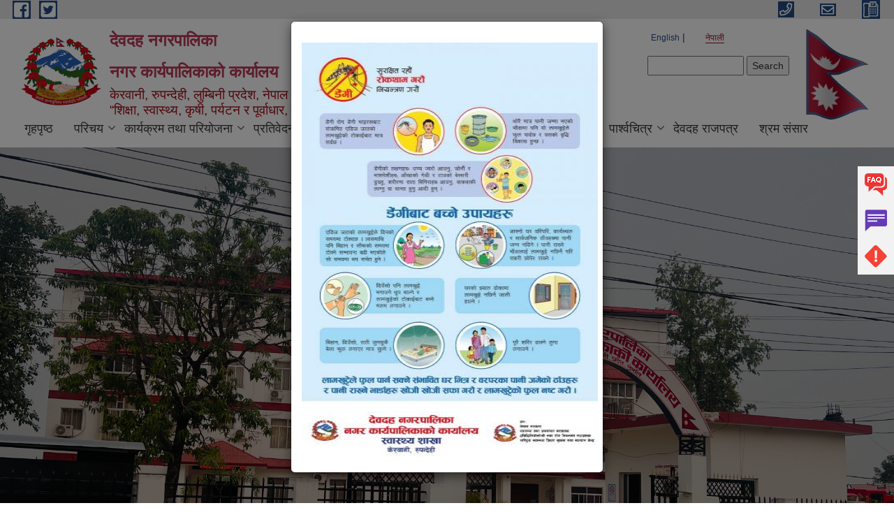

--- FILE ---
content_type: text/html; charset=utf-8
request_url: https://www.devdahamun.gov.np/ne/node?page=2&qt-quick_tab_info=4
body_size: 17950
content:
<!DOCTYPE html PUBLIC "-//W3C//DTD XHTML+RDFa 1.0//EN"
  "http://www.w3.org/MarkUp/DTD/xhtml-rdfa-1.dtd">
<html xmlns="http://www.w3.org/1999/xhtml" xml:lang="ne" version="XHTML+RDFa 1.0" dir="ltr"
  xmlns:content="http://purl.org/rss/1.0/modules/content/"
  xmlns:dc="http://purl.org/dc/terms/"
  xmlns:foaf="http://xmlns.com/foaf/0.1/"
  xmlns:og="http://ogp.me/ns#"
  xmlns:rdfs="http://www.w3.org/2000/01/rdf-schema#"
  xmlns:sioc="http://rdfs.org/sioc/ns#"
  xmlns:sioct="http://rdfs.org/sioc/types#"
  xmlns:skos="http://www.w3.org/2004/02/skos/core#"
  xmlns:xsd="http://www.w3.org/2001/XMLSchema#">

<head profile="http://www.w3.org/1999/xhtml/vocab">
  <meta http-equiv="Content-Type" content="text/html; charset=utf-8" />
<meta name="Generator" content="Municipality Website" />
<link rel="alternate" type="application/rss+xml" title="देवदह नगरपालिका &lt;/br&gt;नगर कार्यपालिकाको कार्यालय RSS" href="https://www.devdahamun.gov.np/ne/rss.xml" />
<link rel="shortcut icon" href="https://www.devdahamun.gov.np/misc/favicon.ico" type="image/vnd.microsoft.icon" />
<meta charset="UTF-8">
<meta name="theme-color" content="#053775">
<meta name="viewport" content="width=device-width, initial-scale=1, user-scalable=0,  target-densitydpi=device-dpi">
<title>देवदह नगरपालिका &lt;/br&gt;नगर कार्यपालिकाको कार्यालय | केरवानी, रुपन्देही, लुम्बिनी प्रदेश, नेपाल </br> “शिक्षा, स्वास्थ्य, कृषी, पर्यटन र पूर्वाधार, समृद्ध देवदहको आधार”</title>
<meta property="og:image" content="http://202.45.144.235/sites/all/themes/newmun/oglogo.png">
<meta http-equiv="X-UA-Compatible" content="IE=edge">
<meta name="msapplication-TileColor" content="#ffffff">
<meta name="msapplication-TileImage" content="favicon/ms-icon-144x144.png">
<meta name="theme-color" content="#ffffff">

<!-- *************** Google Font *************** -->
<link href="https://fonts.googleapis.com/css?family=Poppins:300,400,500,600,700" rel="stylesheet">
<link href="https://fonts.googleapis.com/css?family=Mukta" rel="stylesheet">

<!-- *************** Font Awesome *************** -->
<link href="sites/all/themes/newmun/fonts/font-awesome-5-0-1/css/fontawesome-all.min.css" rel="stylesheet" type="text/css" />
<style type="text/css" media="all">
@import url("https://www.devdahamun.gov.np/modules/system/system.base.css?sseaik");
@import url("https://www.devdahamun.gov.np/modules/system/system.menus.css?sseaik");
@import url("https://www.devdahamun.gov.np/modules/system/system.messages.css?sseaik");
@import url("https://www.devdahamun.gov.np/modules/system/system.theme.css?sseaik");
</style>
<style type="text/css" media="all">
@import url("https://www.devdahamun.gov.np/sites/all/modules/views_slideshow/views_slideshow.css?sseaik");
</style>
<style type="text/css" media="all">
@import url("https://www.devdahamun.gov.np/modules/field/theme/field.css?sseaik");
@import url("https://www.devdahamun.gov.np/modules/node/node.css?sseaik");
@import url("https://www.devdahamun.gov.np/modules/poll/poll.css?sseaik");
@import url("https://www.devdahamun.gov.np/modules/search/search.css?sseaik");
@import url("https://www.devdahamun.gov.np/modules/user/user.css?sseaik");
@import url("https://www.devdahamun.gov.np/sites/all/modules/views/css/views.css?sseaik");
@import url("https://www.devdahamun.gov.np/sites/all/modules/ckeditor/css/ckeditor.css?sseaik");
</style>
<style type="text/css" media="all">
@import url("https://www.devdahamun.gov.np/sites/all/modules/colorbox/styles/default/colorbox_style.css?sseaik");
@import url("https://www.devdahamun.gov.np/sites/all/modules/ctools/css/ctools.css?sseaik");
@import url("https://www.devdahamun.gov.np/modules/locale/locale.css?sseaik");
@import url("https://www.devdahamun.gov.np/sites/all/modules/text_resize/text_resize.css?sseaik");
@import url("https://www.devdahamun.gov.np/sites/all/modules/views_slideshow/views_slideshow_controls_text.css?sseaik");
@import url("https://www.devdahamun.gov.np/sites/all/modules/views_slideshow/contrib/views_slideshow_cycle/views_slideshow_cycle.css?sseaik");
</style>
<style type="text/css" media="all">
@import url("https://www.devdahamun.gov.np/sites/all/themes/newmun-old/js/vendor/bootstrap/css/bootstrap.min.css?sseaik");
@import url("https://www.devdahamun.gov.np/sites/all/themes/newmun-old/js/vendor/bootstrap/css/bootstrap-theme.min.css?sseaik");
@import url("https://www.devdahamun.gov.np/sites/all/themes/newmun-old/js/vendor/slick-1-9/slick.css?sseaik");
@import url("https://www.devdahamun.gov.np/sites/all/themes/newmun-old/js/vendor/slick-1-9/slick-theme.css?sseaik");
@import url("https://www.devdahamun.gov.np/sites/all/themes/newmun-old/js/vendor/malihu-custom-scroll/jquery.mCustomScrollbar.min.css?sseaik");
@import url("https://www.devdahamun.gov.np/sites/all/themes/newmun-old/css/common/main.css?sseaik");
@import url("https://www.devdahamun.gov.np/sites/all/themes/newmun-old/css/common/pp.css?sseaik");
@import url("https://www.devdahamun.gov.np/sites/all/themes/newmun-old/css/common/header.css?sseaik");
@import url("https://www.devdahamun.gov.np/sites/all/themes/newmun-old/css/common/footer.css?sseaik");
@import url("https://www.devdahamun.gov.np/sites/all/themes/newmun-old/css/theme/theme-red-blue.css?sseaik");
@import url("https://www.devdahamun.gov.np/sites/all/themes/newmun-old/css/pages/home-Municipality.css?sseaik");
@import url("https://www.devdahamun.gov.np/sites/all/themes/newmun-old/css/pages/gallery.css?sseaik");
@import url("https://www.devdahamun.gov.np/sites/all/themes/newmun-old/css/common/inner-page.css?sseaik");
@import url("https://www.devdahamun.gov.np/sites/all/themes/newmun-old/css/pages/note.css?sseaik");
@import url("https://www.devdahamun.gov.np/sites/all/themes/newmun-old/css/pages/contact.css?sseaik");
</style>

<!--[if lte IE 7]>
<link type="text/css" rel="stylesheet" href="https://www.devdahamun.gov.np/sites/all/themes/newmun-old/css/ie.css?sseaik" media="all" />
<![endif]-->

<!--[if IE 6]>
<link type="text/css" rel="stylesheet" href="https://www.devdahamun.gov.np/sites/all/themes/newmun-old/css/ie6.css?sseaik" media="all" />
<![endif]-->

</head>
<body class="html front not-logged-in one-sidebar sidebar-second page-node i18n-ne triptych footer-columns" >
  <div id="skip-link">
    <a href="#main-content" class="element-invisible element-focusable">Skip to main content</a>
  </div>
      

<div class="sticky">
        <a href="/">
		<img src = "/sites/all/themes/newmun/img/icons/faq.png">            
            <span>FAQs</span>
        </a>
        <a href="/">
            <img src="/sites/all/themes/newmun/img/icons/Group_215.png">            <span>Complain</span>
        </a>
		<a href="/">
            <img src="/sites/all/themes/newmun/img/icons/Group_217.png">            <span>Problems</span>
        </a>
    </div>
    <header>
        <button id="menu-toggle">
            <div id="hamburger">
                <span></span>
                <span></span>
                <span></span>
            </div>
            <div id="cross">
                <span></span>
                <span></span>
            </div>
        </button>
        <div class="header-top">
            <div class="container flex-container">
                <div class="top-left">
                    <a href="">
                      <img src="/sites/all/themes/newmun/img/icons/fb.png"> 
                    </a>

                    <a href="">
                        <img src="/sites/all/themes/newmun/img/icons/tter.png">					       </a>
                    <div class="first">
                        <div class="translate">
                            <ul class="language-switcher-locale-url"><li class="en first"><a href="/en" class="language-link" xml:lang="en">English</a></li>
<li class="ne last active"><a href="/ne" class="language-link active" xml:lang="ne">नेपाली</a></li>
</ul>                        </div>
                        <button class="search-mobile">
                              <div class="region region-search-box">
    <div id="block-search-form" class="block block-search">

    
  <div class="content">
    <form action="/ne/node?page=2&amp;qt-quick_tab_info=4" method="post" id="search-block-form" accept-charset="UTF-8"><div><div class="container-inline">
      <h2 class="element-invisible">Search form</h2>
    <div class="form-item form-type-textfield form-item-search-block-form">
  <label class="element-invisible" for="edit-search-block-form--2">Search </label>
 <input title="Enter the terms you wish to search for." type="text" id="edit-search-block-form--2" name="search_block_form" value="" size="15" maxlength="128" class="form-text" />
</div>
<div class="form-actions form-wrapper" id="edit-actions"><input type="submit" id="edit-submit" name="op" value="Search" class="form-submit" /></div><input type="hidden" name="form_build_id" value="form-wc06iS7vflVzNovEFM2GQoc7cFY4wagxR48yuMhnv5A" />
<input type="hidden" name="form_id" value="search_block_form" />
</div>
</div></form>  </div>
</div>
  </div>
                            <button class="close">X</button>
                        </button>
                    </div>
                </div>
                <div class="top-right">

                    <a href="tel:">
                        <img src="/sites/all/themes/newmun/img/icons/Path_39.png">						
                        <span></span>
                    </a>
                    <a href="mailto:">
					<img src="/sites/all/themes/newmun/img/icons/Path_38.png">					  
                        <span></span>
                    </a>
                    <a href="tel:">
                        <img src="/sites/all/themes/newmun/img/icons/Group_142.png">						
                        <span></span>
                    </a>
                    <!-- <button class="btn-search-toggler">
                        <img src="sites/all/themes/newmun/img/icons/icon-search.svg" alt="" class="svg">
                    </button> -->
                </div>
            </div>
            
        </div>
        <nav class="header-bottom">
            <div class="container flex-container">
                <div class="layer-1">
                    <a class="logo-mobile" href="/ne">
                       <img src="/sites/all/themes/newmun/new_logo.png">				   </a>
                    <a class="logo-main" href="/ne">
                        <img src="/sites/all/themes/newmun/new_logo.png" ">
                        <span>
                            <span>देवदह नगरपालिका </br>नगर कार्यपालिकाको कार्यालय</span>
                            <span>केरवानी, रुपन्देही, लुम्बिनी प्रदेश, नेपाल </br> “शिक्षा, स्वास्थ्य, कृषी, पर्यटन र पूर्वाधार, समृद्ध देवदहको आधार”</span>
                        </span>
                    </a>
                    <div class="flex-row pull-right low-right">
                        <div class="first">
                            <div class="translate">
                            <ul class="language-switcher-locale-url"><li class="en first"><a href="/en" class="language-link" xml:lang="en">English</a></li>
<li class="ne last active"><a href="/ne" class="language-link active" xml:lang="ne">नेपाली</a></li>
</ul>  <div class="region region-search-box">
      <div class="region region-search-box">
    <div id="block-search-form" class="block block-search">

    
  <div class="content">
    <form action="/ne/node?page=2&amp;qt-quick_tab_info=4" method="post" id="search-block-form" accept-charset="UTF-8"><div><div class="container-inline">
      <h2 class="element-invisible">Search form</h2>
    <div class="form-item form-type-textfield form-item-search-block-form">
  <label class="element-invisible" for="edit-search-block-form--2">Search </label>
 <input title="Enter the terms you wish to search for." type="text" id="edit-search-block-form--2" name="search_block_form" value="" size="15" maxlength="128" class="form-text" />
</div>
<div class="form-actions form-wrapper" id="edit-actions"><input type="submit" id="edit-submit" name="op" value="Search" class="form-submit" /></div><input type="hidden" name="form_build_id" value="form-wc06iS7vflVzNovEFM2GQoc7cFY4wagxR48yuMhnv5A" />
<input type="hidden" name="form_id" value="search_block_form" />
</div>
</div></form>  </div>
</div>
  </div>
  </div>
							</div>
							 
                            </div>
												<div class="second">
                            <img style="max-width:100px;" src="https://mofaga.gov.np/images/np_flag.gif" alt="Local Government Logo">
                        </div>
						   <?php// endif; ?>
                    </div>
                </div>
                <div class="layer-2">
				<div class="col-md-12">
  <div class="region region-navigation">
    <div id="block-system-main-menu" class="block block-system block-menu">

    
  <div class="content">
    <ul class="main-nav"><li ><a href="/ne" title="" class="active">गृहपृष्ठ</a></li><li class=has-child><a href="/ne" title="" class="active">परिचय</a><ul class="custom-drop-menu gradient-bg-grey"><li ><a href="/ne/node/6" title="">संगठनात्मक स्वरुप</a></li><li ><a href="/ne/elected-officials" title="">जनप्रतिनिधिहरु </a></li><li class=has-child><a href="/ne/staff" title="">कर्मचारीहरु</a><ul class="custom-drop-menu gradient-bg-grey"><li ><a href="/ne/staff" title="">नगरपालिका तथा वडातर्फ</a></li><li ><a href="/ne/staff-health" title="">स्वास्थ्य तर्फ</a></li><li ><a href="/ne/staff-edu" title="">शिक्षाः विद्यालय तर्फ</a></li></ul></li><li ><a href="/ne/former-staff" title="">पूर्व कर्मचारीहरु</a></li></ul></li><li class=has-child><a href="/ne" title="" class="active">कार्यक्रम तथा परियोजना</a><ul class="custom-drop-menu gradient-bg-grey"><li ><a href="http://devdahamun.gov.np/urlip" title="">Urban Resilience and livability Improvement Project(URLIP)</a></li></ul></li><li class=has-child><a href="/ne" title="" class="active">प्रतिवेदन</a><ul class="custom-drop-menu gradient-bg-grey"><li ><a href="/ne/annual-progress-report" title="">वार्षिक प्रगति प्रतिवेदन</a></li><li ><a href="/ne/trimester-progress-report" title="">चौमासिक प्रगति प्रतिवेदन</a></li><li ><a href="/ne/audit-report" title="">लेखा परीक्षण प्रतिवेदन</a></li><li ><a href="/ne/monitoring-report" title="">अनुगमन प्रतिवेदन</a></li><li ><a href="/ne/public-hearing" title="">सार्वजनिक सुनुवाई</a></li><li ><a href="/ne/public-audit" title="">सार्वजनिक परीक्षण</a></li><li ><a href="/ne/social-audit" title="">सामाजिक परिक्षण</a></li><li ><a href="/ne/publications" title="">प्रकाशन</a></li></ul></li><li class=has-child><a href="/ne" title="" class="active">विधुतीय शुसासन सेवा</a><ul class="custom-drop-menu gradient-bg-grey"><li ><a href="/ne/vital-registration" title="">घटना दर्ता</a></li><li ><a href="/ne/social-security" title="">सामाजिक सुरक्षा</a></li><li ><a href="/ne/citizen-charter" title="">नागरिक वडापत्र</a></li><li ><a href="/ne/application-letter" title="">निवेदनको ढाँचा</a></li></ul></li><li class=has-child><a href="/ne" title="" class="active">सूचना तथा जानकारी</a><ul class="custom-drop-menu gradient-bg-grey"><li ><a href="/ne/act-law-directives" title="">ऐन कानुन निर्देशिका</a></li><li ><a href="/ne/tax-and-fees" title="">कर तथा शुल्कहरु</a></li></ul></li><li class=has-child><a href="/ne" title="" class="active">प्रणालीहरु</a><ul class="custom-drop-menu gradient-bg-grey"><li ><a href="https://ppmsnp.app/getin" target="_blank" title="">PPMS</a></li><li ><a href="https://ext.cims.gov.np/#/auth/login-ward" target="_blank" title="">केन्द्रीकृत नागरिकता सूचना व्यवस्थापन प्रणाली</a></li><li ><a href="https://newsms.doit.gov.np/" target="_blank" title="">SMS</a></li><li ><a href="https://attendance.gov.np/" target="_blank" title="">ई-हाजिरि</a></li><li ><a href="https://mail.nepal.gov.np/" target="_blank" title="">ईमेल</a></li><li ><a href="https://newpams.fcgo.gov.np/#/Login" target="_blank" title="">PAMS</a></li><li ><a href="https://sutra.fcgo.gov.np/sutra2/login" target="_blank" title="">राजश्व शुत्र मोड्युल</a></li><li ><a href="https://hrm-devdahamun.softechnp.com/" target="_blank" title="">मानव संसाधन व्यवस्थापन प्रणाली</a></li><li ><a href="http://tax.devdahamun.gov.np" target="_blank" title="">भुमिकर</a></li><li ><a href="http://plan.devdahamun.gov.np/" target="_blank" title="">योजना</a></li><li ><a href="https://acc.devdahamun.gov.np/" target="_blank" title="">सम्पत्ति कर</a></li><li ><a href="http://sifaris.devdahamun.gov.np/login" target="_blank" title="">सिफारिस</a></li><li ><a href="https://devdaha.smartmtis.com/" title="">रोड नेटवर्क</a></li><li ><a href="https://newpams.fcgo.gov.np/" target="_blank" title="">PAMS V2</a></li></ul></li><li class=has-child><a href="/ne" title="" class="active">पार्श्वचित्र</a><ul class="custom-drop-menu gradient-bg-grey"><li ><a href="http://devdaha.munprofile.com/" title="">नगर पार्श्वचित्र</a></li><li ><a href="http://103.233.56.101:5003/profiling/main/devdaha" title="" target="_blank">स्वास्थ्य पार्श्वचित्र</a></li></ul></li><li ><a href="/ne/-gazette">देवदह राजपत्र</a></li><li ><a href="https://shramsansar.gov.np/" title="" target="_blank">श्रम संसार</a></li></ul>  </div>
</div>
  </div>
				</div>
				
                </div>
            </div>
            <span class="active-hover"></span>
        </nav>
    </header>
	<main>
		

	
		
				<section class="hero-slide">
            			<div class="slides">
                <!--img src="sites/all/themes/newmun/uploads/banner/banner-1.jpg" alt=""-->
                <img src="https://www.devdahamun.gov.np/sites/devdahamun.gov.np/files/img/slider/Office%20Building%20New_0.jpg" alt="">
                <div class="container flex-container font-popins">
                    <div class="slider-detail">
                        <p>देवदह नगरपालिका नगरकार्यपालिकाको कार्यालय भवन</p>

                    </div>
                    <a href="" class="slider-link">Read More</a>
                </div>
            </div>
			        </section>
				
		
		
		
	       <section class=" introduction">
            <div class="container">
                <div class="row" style="margin-bottom:36px">
                    <div class="col-xs-12 col-sm-12 col-md-5">
                         <div class="region region-content">
    <div id="block-block-13" class="block block-block">

    
  <div class="content">
    <link href="https://fonts.gstatic.com" rel="preconnect" />
<link href="https://fonts.googleapis.com/css2?family=Eczar&amp;display=swap" rel="stylesheet" />
<link href="https://fonts.googleapis.com/css2?family=Gotu&amp;display=swap" rel="stylesheet" />
<!-- Start of google chart for pie chart --><script type="text/javascript" src="https://www.gstatic.com/charts/loader.js"></script><script type="text/javascript">
<!--//--><![CDATA[// ><!--

    google.charts.load('current', {packages: ['corechart', 'bar']});
google.charts.setOnLoadCallback(LISAchart);

function LISAchart() {
      var data = google.visualization.arrayToDataTable([
        ['Topics', 'Score', { role: 'style' } , { role: 'annotation' }],
        ['समग्र स्थिति', 96.43, 'fill-color:  #145a32', '९६.४३%'],
        ['प्रक्रियागत स्थिति', 95.59, 'fill-color:  #ff5733', '९५.५९%'],
        ['परिमाणात्मक स्थिति', 94.44, 'fill-color:  #f39c12', '९४.४४%']
      ]);

      var options = {
        title: 'स्व-मूल्याङ्कन विषयक्षेत्रहरु',
        width: 490,
		height: 200,
		legend: { position: "none" },
		bar: {groupWidth: "30%"}
      };

      var chart = new google.visualization.BarChart(document.getElementById('LISAchart_div'));

      chart.draw(data, options);
    
  }
  
//--><!]]>
</script><style type="text/css">
<!--/*--><![CDATA[/* ><!--*/
.LISA-table {
 -webkit-box-sizing: border-box;
  -moz-box-sizing: border-box;
  box-sizing: border-box;
  margin: 0 5px;
  text-align: center;
  width: 500px;
  float: left;
  -webkit-box-shadow: 0 0 15px rgba(0,0,0,0.4);
  box-shadow: 0 0 15px rgba(0,0,0,0.4);
  -webkit-transition: all 0.25s ease;
  -o-transition: all 0.25s ease;
  transition: all 0.25s ease;
}
.LISA-title {
  color: #FFF;
  background: #e95846;  
  font-size: 2em;
  text-shadow: 0 1px 1px rgba(0,0,0,0.4);  
  margin: 0;
  padding: 0;
}
.LISA-table.recommended .LISA-title {
  background: #2DB46D;
}

.LISAtable-list {
margin: 0;
  padding: 0;

  background: #FFF;
  color: #403d3a;
  list-style-type: none;
}
.LISAtable-list li {
  font-size: 1.4em;
  font-weight: 700;
  padding: 12px 8px;
  text-align: left;
}

.LISAtable-list li span.unlimited {
  color: #FFF;
  background: #e95846;
  font-size: 0.9em;
  padding: 5px 7px;
  display: inline-block;
  -webkit-border-radius: 38px;
  -moz-border-radius: 38px;
  border-radius: 38px;
}
.LISAtable-list li:nth-child(2n) {
  background: #F0F0F0;
}
}

/*--><!]]>*/
</style><div class="LISA-table recommended">
<p class="LISA-title" style="font-family: &quot;Eczar&quot;, serif; color: rgb(10, 13, 250); font-size: 25px; line-height: 35px;"><span style="color:#FFFFFF;"><span style="font-family:lucida sans unicode,lucida grande,sans-serif;"><span style="font-size:16px;">स्थानीय तह संस्थागत क्षमता स्वमूल्याङ्कन (LISA) २०८०/८१ मा देवदह नगरपालिकाको नतिजा</span></span></span></p>
<ul class="LISAtable-list">
<li style="font-family: 'Gotu', sans-serif; font-size: 30px;color: rgb(240, 163, 0);"><span style="font-size:14px;">जम्मा प्राप्तंक ९५.२५%</span></li>
<li>
<div id="LISAchart_div"> </div>
</li>
<li><span class="unlimited" style="font-size: 14px"><a href="https://lisa.mofaga.gov.np/details/local/50801" style="color: #403d3a;text-decoration: none;"><span style="color:#FFFFFF;">विस्तृत विवरणको लागि यँहा क्लिक गर्नुहोस...</span></a> </span></li>
</ul>
</div>
  </div>
</div>
<div id="block-block-14" class="block block-block">

    
  <div class="content">
    <div>
<h4 class="section-title"><span style="font-size:21px;"><span style="color:#0f0fb6;"><strong><a href="https://shorturl.at/CnN4z" target="_blank"> QR स्क्यान गरेर तपाईको गुनासो/सुझाव पठाउनुहोस् </a></strong></span></span></h4>
<p><a href="https://shorturl.at/zi8SN" target="_blank"><img src="https://cdn.me-qr.com/qr/121915378.png?v=1723545103" alt="Scan qr code free" /></a>
</p></div>
  </div>
</div>
<div id="block-block-15" class="block block-block">

    
  <div class="content">
    <script type="text/javascript">
<!--//--><![CDATA[// ><!--

    google.charts.load("current", {packages:['corechart']});
    google.charts.setOnLoadCallback(drawChart);
    function drawChart() {
      var data = google.visualization.arrayToDataTable([
        ['Genre', 'जम्मा बजेट',{ role: 'annotation' }, 'खर्च भएको',  { role: 'annotation' } ],
        ['कुल बजेट', 1083926.00,'रू. १,०८,३९,२६.००/-', 714528.00, 'रू. ७१,४५,२८.००/-'],
        ['चालु', 583286.00, 'रू. ५८,३२,८६.००/-', 487523.00, 'रू. ३७,३३,१६.००/-'],
        ['पुँजीगत', 500640.00,'रू. ५०,०६,४०.००/-', 227004.00, 'रू. २२,७०,०४.००/-'],
		
      ]);

      var view = new google.visualization.DataView(data);
      
     var options = {
		title: "चालु आ.व. २०८१/८२ बजेट पुस समान्तसम्मको खर्च विवरण",
        width: 480,
        height: 380,
        legend: { position: 'top' },
        bar: { groupWidth: '70%' },
        isStacked: false,
      };
      var chart = new google.visualization.ColumnChart(document.getElementById("budgetchart_div"));
      chart.draw(view, options);
  }
  
//--><!]]>
</script><div class="REVENUE-table recommended">
<h4 class="section-title"><span style="font-size:21px;"><span style="color:#0f0fb6;"><strong>देवदह नगरपालिका आ.व. २०८१/८२ को बजेट विवरण (रू. हजारमा)</strong></span></span></h4>
<ul class="REVENUEtable-list">
<li style="font-size: 20px;"><span style="font-size:16px;"><span style="font-family:verdana,geneva,sans-serif;">जम्मा बजेट रू.  १,५०,१०,६५/-</span></span></li>
<li style="font-size: 20px;"><span style="font-size:16px;"><span style="font-family:verdana,geneva,sans-serif;">चालु रू. ७८,३२,८६/-</span></span></li>
<li style="font-size: 20px;"><span style="font-size:16px;"><span style="font-family:verdana,geneva,sans-serif;">पुँजीगत रू. ७०,०६,४०/-</span></span></li>
<li>
<div id="budgetchart_div"> </div>
</li>
</ul>
<p>
</p></div>
  </div>
</div>
<div id="node-967" class="node node-service node-promoted node-teaser clearfix" about="/ne/content/%E0%A4%B8%E0%A4%82%E0%A4%B8%E0%A5%8D%E0%A4%A5%E0%A4%BE-%E0%A4%A6%E0%A4%B0%E0%A5%8D%E0%A4%A4%E0%A4%BE-%E0%A4%B8%E0%A4%BF%E0%A4%AB%E0%A4%BE%E0%A4%B0%E0%A4%BF%E0%A4%B8" typeof="sioc:Item foaf:Document">

        <h2>
      <a href="/ne/content/%E0%A4%B8%E0%A4%82%E0%A4%B8%E0%A5%8D%E0%A4%A5%E0%A4%BE-%E0%A4%A6%E0%A4%B0%E0%A5%8D%E0%A4%A4%E0%A4%BE-%E0%A4%B8%E0%A4%BF%E0%A4%AB%E0%A4%BE%E0%A4%B0%E0%A4%BF%E0%A4%B8">संस्था दर्ता सिफारिस</a>
    </h2>
    <span property="dc:title" content="संस्था दर्ता सिफारिस" class="rdf-meta element-hidden"></span>
      <div class="meta submitted">
    Submitted on: <span property="dc:date dc:created" content="2023-05-08T13:16:00+05:45" datatype="xsd:dateTime">Mon, 05/08/2023 - 13:16</span>    </div>
      <div class="content clearfix">
  
     </div>
  	

      <div class="link-wrapper">
      <ul class="links inline"><li class="node-readmore first last"><a href="/ne/content/%E0%A4%B8%E0%A4%82%E0%A4%B8%E0%A5%8D%E0%A4%A5%E0%A4%BE-%E0%A4%A6%E0%A4%B0%E0%A5%8D%E0%A4%A4%E0%A4%BE-%E0%A4%B8%E0%A4%BF%E0%A4%AB%E0%A4%BE%E0%A4%B0%E0%A4%BF%E0%A4%B8" rel="tag" title="संस्था दर्ता सिफारिस">Read more<span class="element-invisible"> about संस्था दर्ता सिफारिस</span></a></li>
</ul>    </div>
  
  
</div>
<h2 class="element-invisible">Pages</h2><div class="item-list"><ul class="pager"><li class="pager-first first"><a title="Go to first page" href="/ne/node?qt-quick_tab_info=4">« first</a></li>
<li class="pager-previous"><a title="Go to previous page" href="/ne/node?page=1&amp;qt-quick_tab_info=4">‹ previous</a></li>
<li class="pager-item"><a title="Go to page 1" href="/ne/node?qt-quick_tab_info=4">1</a></li>
<li class="pager-item"><a title="Go to page 2" href="/ne/node?page=1&amp;qt-quick_tab_info=4">2</a></li>
<li class="pager-current">3</li>
<li class="pager-item"><a title="Go to page 4" href="/ne/node?page=3&amp;qt-quick_tab_info=4">4</a></li>
<li class="pager-item"><a title="Go to page 5" href="/ne/node?page=4&amp;qt-quick_tab_info=4">5</a></li>
<li class="pager-item"><a title="Go to page 6" href="/ne/node?page=5&amp;qt-quick_tab_info=4">6</a></li>
<li class="pager-item"><a title="Go to page 7" href="/ne/node?page=6&amp;qt-quick_tab_info=4">7</a></li>
<li class="pager-item"><a title="Go to page 8" href="/ne/node?page=7&amp;qt-quick_tab_info=4">8</a></li>
<li class="pager-item"><a title="Go to page 9" href="/ne/node?page=8&amp;qt-quick_tab_info=4">9</a></li>
<li class="pager-next"><a title="Go to next page" href="/ne/node?page=3&amp;qt-quick_tab_info=4">next ›</a></li>
<li class="pager-last last"><a title="Go to last page" href="/ne/node?page=9&amp;qt-quick_tab_info=4">last »</a></li>
</ul></div>  </div>
 								

                    </div>
					<div class="col-xs-12 col-sm-12 col-md-4">
                         <div class="region region-sidebar-third">
    <div id="block-views-articles-block" class="block block-views">

  <h3 class="section-title">
                            <span>
                               सूचना तथा समाचार		</span>
                        </h3>
  
  
  <div class="content">
    <div class="view view-articles view-id-articles view-display-id-block view-dom-id-43e93b5236be9b371351bca0396b31ad">
        
  
  
      <div class="view-content">
        <div class="views-row views-row-1 views-row-odd views-row-first">
      
  <div class="views-field views-field-title">        <span class="field-content"><a href="/ne/content/%E0%A4%AA%E0%A5%8D%E0%A4%B0%E0%A4%B9%E0%A4%B0%E0%A5%80-%E0%A4%A8%E0%A5%87%E0%A4%AA%E0%A4%BE%E0%A4%B2-%E0%A4%AA%E0%A5%8D%E0%A4%B0%E0%A4%B9%E0%A4%B0%E0%A5%80-%E0%A4%B8%E0%A4%B6%E0%A4%B8%E0%A5%8D%E0%A4%A4%E0%A5%8D%E0%A4%B0-%E0%A4%AA%E0%A5%8D%E0%A4%B0%E0%A4%B9%E0%A4%B0%E0%A5%80-%E0%A4%AC%E0%A4%B2-%E0%A4%A8%E0%A5%87%E0%A4%AA%E0%A4%BE%E0%A4%B2-%E0%A4%AD%E0%A4%B0%E0%A5%8D%E0%A4%A8%E0%A4%BE-%E0%A4%B8%E0%A4%AE%E0%A4%AC%E0%A5%8D%E0%A4%A8%E0%A5%8D%E0%A4%A7%E0%A5%80-%E0%A4%8F%E0%A4%95%E0%A4%BF%E0%A4%95%E0%A5%83%E0%A4%A4-%E0%A4%B8%E0%A5%82%E0%A4%9A%E0%A4%A8%E0%A4%BE-%E0%A5%A4"> प्रहरी (नेपाल प्रहरी/ सशस्त्र प्रहरी बल, नेपाल) भर्ना समब्न्धी एकिकृत सूचना ।</a></span>  </div>  
  <div class="views-field views-field-created">    <span class="views-label views-label-created">Post date: </span>    <span class="field-content">01/12/2026 - 14:23</span>  </div>  </div>
  <div class="views-row views-row-2 views-row-even">
      
  <div class="views-field views-field-title">        <span class="field-content"><a href="/ne/content/%E0%A4%94%E0%A4%A6%E0%A5%8D%E0%A4%AF%E0%A5%8B%E0%A4%97%E0%A4%BF%E0%A4%95-%E0%A4%B5%E0%A5%8D%E0%A4%AF%E0%A4%B5%E0%A4%B8%E0%A4%BE%E0%A4%AF-%E0%A4%B5%E0%A4%BF%E0%A4%95%E0%A4%BE%E0%A4%B8-%E0%A4%AA%E0%A5%8D%E0%A4%B0%E0%A4%A4%E0%A4%BF%E0%A4%B7%E0%A5%8D%E0%A4%A0%E0%A4%BE%E0%A4%A8%E0%A4%95%E0%A5%8B-%E0%A4%AD%E0%A4%97%E0%A4%A4-%E0%A4%B8%E0%A4%B0%E0%A5%8D%E0%A4%B5%E0%A4%9C%E0%A4%BF%E0%A4%A4-%E0%A4%B6%E0%A4%BF%E0%A4%B2%E0%A5%8D%E0%A4%AA-%E0%A4%89%E0%A4%A6%E0%A5%8D%E0%A4%AF%E0%A4%AE-%E0%A4%B5%E0%A4%BF%E0%A4%95%E0%A4%BE%E0%A4%B8-%E0%A4%95%E0%A4%BE%E0%A4%B0%E0%A5%8D%E0%A4%AF%E0%A4%95%E0%A5%8D%E0%A4%B0%E0%A4%AE%E0%A4%95%E0%A4%BE-%E0%A4%B2%E0%A4%BE%E0%A4%97%E0%A4%BF-%E0%A4%86%E0%A4%B5%E0%A5%87%E0%A4%A6%E0%A4%A8-%E0%A4%AA%E0%A5%87%E0%A4%B6">औद्योगिक व्यवसाय विकास प्रतिष्ठानको भगत सर्वजित शिल्प उद्यम विकास कार्यक्रमका लागि आवेदन पेश गर्ने सम्बन्धी २१ दिने सूचना ।</a></span>  </div>  
  <div class="views-field views-field-created">    <span class="views-label views-label-created">Post date: </span>    <span class="field-content">01/12/2026 - 14:19</span>  </div>  </div>
  <div class="views-row views-row-3 views-row-odd">
      
  <div class="views-field views-field-title">        <span class="field-content"><a href="/ne/content/%E0%A4%A6%E0%A5%87%E0%A4%B5%E0%A4%A6%E0%A4%B9-%E0%A4%A8%E0%A4%97%E0%A4%B0%E0%A4%AA%E0%A4%BE%E0%A4%B2%E0%A4%BF%E0%A4%95%E0%A4%BE%E0%A4%95%E0%A5%8B-%E0%A4%95%E0%A5%8D%E0%A4%B7%E0%A5%87%E0%A4%A4%E0%A5%8D%E0%A4%B0%E0%A4%BE%E0%A4%A7%E0%A4%BF%E0%A4%95%E0%A4%BE%E0%A4%B0-%E0%A4%AD%E0%A4%BF%E0%A4%A4%E0%A5%8D%E0%A4%B0-%E0%A4%AC%E0%A4%97%E0%A5%8D%E0%A4%A8%E0%A5%87-%E0%A4%98%E0%A5%8B%E0%A4%A1%E0%A4%BE%E0%A4%B9%E0%A4%BE-%E0%A4%B0%E0%A5%8B%E0%A4%B9%E0%A4%BF%E0%A4%A3%E0%A5%80-%E0%A4%B8%E0%A4%B0%E0%A4%A8-%E0%A4%AD%E0%A4%B2%E0%A5%81%E0%A4%B9%E0%A5%80-%E0%A4%B0-%E0%A4%9A%E0%A4%B0%E0%A4%82%E0%A4%97%E0%A5%87-%E0%A4%96%E0%A5%8B%E0%A4%B2%E0%A4%BE%E0%A4%B9%E0%A4%B0%E0%A5%81%E0%A4%AC%E0%A4%BE%E0%A4%9F-0">देवदह नगरपालिकाको क्षेत्राधिकार भित्र बग्ने घोडाहा, रोहिणी, सरन, भलुही र चरंगे खोलाहरुबाट दीगो रुपमा ढुङ्गा, गिट्टी, बालुवा र भस्कट उत्खनन् तथा संकलन कार्यको लागि प्रारम्भिक वातावरणीय परीक्षण (IEE) प्रतिवेदनको तयारी सम्बन्धी सार्वजनिक सुनुवाईको सूचना ।</a></span>  </div>  
  <div class="views-field views-field-created">    <span class="views-label views-label-created">Post date: </span>    <span class="field-content">01/09/2026 - 20:09</span>  </div>  </div>
  <div class="views-row views-row-4 views-row-even">
      
  <div class="views-field views-field-title">        <span class="field-content"><a href="/ne/content/%E0%A4%B5%E0%A4%BE%E0%A4%B0%E0%A5%81%E0%A4%A3%E0%A4%AF%E0%A4%A8%E0%A5%8D%E0%A4%A4%E0%A5%8D%E0%A4%B0-%E0%A4%9A%E0%A4%BE%E0%A4%B2%E0%A4%95-%E0%A4%AA%E0%A4%A6%E0%A4%95%E0%A5%8B-%E0%A4%85%E0%A4%A8%E0%A5%8D%E0%A4%A4%E0%A4%BF%E0%A4%AE-%E0%A4%A8%E0%A4%A4%E0%A4%BF%E0%A4%9C%E0%A4%BE-%E0%A4%B8%E0%A4%AE%E0%A5%8D%E0%A4%AC%E0%A4%A8%E0%A5%8D%E0%A4%A7%E0%A5%80-%E0%A4%B8%E0%A5%82%E0%A4%9A%E0%A4%A8%E0%A4%BE-%E0%A5%A4">वारुणयन्त्र चालक पदको अन्तिम नतिजा सम्बन्धी सूचना ।</a></span>  </div>  
  <div class="views-field views-field-created">    <span class="views-label views-label-created">Post date: </span>    <span class="field-content">01/09/2026 - 15:37</span>  </div>  </div>
  <div class="views-row views-row-5 views-row-odd">
      
  <div class="views-field views-field-title">        <span class="field-content"><a href="/ne/content/%E0%A4%95%E0%A4%B0%E0%A4%BE%E0%A4%B0%E0%A4%AE%E0%A4%BE-%E0%A4%A8%E0%A4%97%E0%A4%B0-%E0%A4%85%E0%A4%A8%E0%A5%81%E0%A4%A6%E0%A4%BE%E0%A4%A8-%E0%A4%B6%E0%A4%BF%E0%A4%95%E0%A5%8D%E0%A4%B7%E0%A4%95-%E0%A4%AA%E0%A4%A6%E0%A4%AA%E0%A5%82%E0%A4%B0%E0%A5%8D%E0%A4%A4%E0%A4%BF%E0%A4%95%E0%A5%8B-%E0%A4%B2%E0%A4%BE%E0%A4%97%E0%A4%BF-%E0%A4%A6%E0%A4%B0%E0%A4%96%E0%A4%BE%E0%A4%B8%E0%A5%8D%E0%A4%A4-%E0%A4%86%E0%A4%B5%E0%A5%8D%E0%A4%B9%E0%A4%BE%E0%A4%A8%E0%A4%95%E0%A5%8B-%E0%A4%B8%E0%A5%82%E0%A4%9A%E0%A4%A8%E0%A4%BE-%E0%A5%A4-1">करारमा नगर अनुदान शिक्षक पदपूर्तिको लागि दरखास्त आव्हानको सूचना ।</a></span>  </div>  
  <div class="views-field views-field-created">    <span class="views-label views-label-created">Post date: </span>    <span class="field-content">01/09/2026 - 14:33</span>  </div>  </div>
  <div class="views-row views-row-6 views-row-even">
      
  <div class="views-field views-field-title">        <span class="field-content"><a href="/ne/content/%E0%A4%B5%E0%A4%BE%E0%A4%B0%E0%A5%81%E0%A4%A3%E0%A4%AF%E0%A4%A8%E0%A5%8D%E0%A4%A4%E0%A5%8D%E0%A4%B0-%E0%A4%9A%E0%A4%BE%E0%A4%B2%E0%A4%95-%E0%A4%AA%E0%A4%A6%E0%A4%95%E0%A5%8B-%E0%A4%AA%E0%A5%8D%E0%A4%B0%E0%A4%AF%E0%A5%8B%E0%A4%97%E0%A4%BE%E0%A4%A4%E0%A5%8D%E0%A4%AE%E0%A4%95-%E0%A4%AA%E0%A4%B0%E0%A5%80%E0%A4%95%E0%A5%8D%E0%A4%B7%E0%A4%BE-%E0%A4%A4%E0%A4%A5%E0%A4%BE-%E0%A4%85%E0%A4%A8%E0%A5%8D%E0%A4%A4%E0%A4%B0%E0%A5%8D%E0%A4%B5%E0%A4%BE%E0%A4%B0%E0%A5%8D%E0%A4%A4%E0%A4%BE-%E0%A4%B8%E0%A4%AE%E0%A5%8D%E0%A4%AC%E0%A4%A8%E0%A5%8D%E0%A4%A7%E0%A5%80-%E0%A4%B8%E0%A5%82%E0%A4%9A%E0%A4%A8%E0%A4%BE-%E0%A5%A4">वारुणयन्त्र चालक पदको प्रयोगात्मक परीक्षा तथा अन्तर्वार्ता सम्बन्धी सूचना ।</a></span>  </div>  
  <div class="views-field views-field-created">    <span class="views-label views-label-created">Post date: </span>    <span class="field-content">01/07/2026 - 14:24</span>  </div>  </div>
  <div class="views-row views-row-7 views-row-odd">
      
  <div class="views-field views-field-title">        <span class="field-content"><a href="/ne/content/%E0%A4%95%E0%A5%83%E0%A4%B7%E0%A4%BF-%E0%A4%B5%E0%A4%BF%E0%A4%A6%E0%A5%8D%E0%A4%AF%E0%A5%81%E0%A4%A4-%E0%A4%AE%E0%A4%BF%E0%A4%9F%E0%A4%B0-%E0%A4%9C%E0%A4%A1%E0%A4%BE%E0%A4%A8%E0%A4%AE%E0%A4%BE-%E0%A4%85%E0%A4%A8%E0%A5%81%E0%A4%A6%E0%A4%BE%E0%A4%A8-%E0%A4%95%E0%A4%BE%E0%A4%B0%E0%A5%8D%E0%A4%AF%E0%A4%95%E0%A5%8D%E0%A4%B0%E0%A4%AE-%E0%A4%B8%E0%A4%AE%E0%A5%8D%E0%A4%AC%E0%A4%A8%E0%A5%8D%E0%A4%A7%E0%A5%80-%E0%A4%B8%E0%A5%82%E0%A4%9A%E0%A4%A8%E0%A4%BE-%E0%A5%A4">कृषि विद्युत मिटर जडानमा अनुदान कार्यक्रम सम्बन्धी सूचना ।</a></span>  </div>  
  <div class="views-field views-field-created">    <span class="views-label views-label-created">Post date: </span>    <span class="field-content">01/04/2026 - 15:47</span>  </div>  </div>
  <div class="views-row views-row-8 views-row-even">
      
  <div class="views-field views-field-title">        <span class="field-content"><a href="/ne/content/%E0%A4%A4%E0%A4%B9%E0%A4%B5%E0%A5%83%E0%A4%A6%E0%A5%8D%E0%A4%A7%E0%A4%BF%E0%A4%95%E0%A4%BE-%E0%A4%B2%E0%A4%BE%E0%A4%97%E0%A4%BF-%E0%A4%86%E0%A4%B5%E0%A5%87%E0%A4%A6%E0%A4%A8-%E0%A4%AB%E0%A4%BE%E0%A4%B0%E0%A4%BE%E0%A4%AE-%E0%A4%AA%E0%A5%87%E0%A4%B6-%E0%A4%97%E0%A4%B0%E0%A5%8D%E0%A4%A8%E0%A5%87-%E0%A4%B8%E0%A4%AE%E0%A5%8D%E0%A4%AC%E0%A4%A8%E0%A5%8D%E0%A4%A7%E0%A5%80-%E0%A4%B8%E0%A5%82%E0%A4%9A%E0%A4%A8%E0%A4%BE-%E0%A5%A4-0">तहवृद्धिका लागि आवेदन फाराम पेश गर्ने सम्बन्धी सूचना ।</a></span>  </div>  
  <div class="views-field views-field-created">    <span class="views-label views-label-created">Post date: </span>    <span class="field-content">12/31/2025 - 16:10</span>  </div>  </div>
  <div class="views-row views-row-9 views-row-odd">
      
  <div class="views-field views-field-title">        <span class="field-content"><a href="/ne/content/%E0%A4%A6%E0%A5%87%E0%A4%B5%E0%A4%A6%E0%A4%B9-%E0%A4%A8%E0%A4%97%E0%A4%B0%E0%A4%AA%E0%A4%BE%E0%A4%B2%E0%A4%BF%E0%A4%95%E0%A4%BE%E0%A4%95%E0%A5%8B-%E0%A4%A8%E0%A4%97%E0%A4%B0%E0%A4%AA%E0%A5%8D%E0%A4%B0%E0%A4%AE%E0%A5%81%E0%A4%96%E0%A4%B8%E0%A4%81%E0%A4%97-%E0%A4%89%E0%A4%A6%E0%A5%8D%E0%A4%AF%E0%A4%AE%E0%A5%80-%E0%A4%B0%E0%A5%8B%E0%A4%9C%E0%A4%97%E0%A4%BE%E0%A4%B0-%E0%A4%95%E0%A4%BE%E0%A4%B0%E0%A5%8D%E0%A4%AF%E0%A4%95%E0%A5%8D%E0%A4%B0%E0%A4%AE%E0%A4%95%E0%A4%BE-%E0%A4%B2%E0%A4%BE%E0%A4%97%E0%A4%BF-%E0%A4%AA%E0%A5%8D%E0%A4%B0%E0%A4%B8%E0%A5%8D%E0%A4%A4%E0%A4%BE%E0%A4%B5-%E0%A4%86%E0%A4%B5%E0%A5%8D%E0%A4%B9%E0%A4%BE%E0%A4%A8-%E0%A4%97%E0%A4%B0%E0%A4%BF%E0%A4%8F%E0%A4%95%E0%A5%8B-%E0%A4%B8%E0%A5%82%E0%A4%9A%E0%A4%A8%E0%A4%BE-%E0%A5%A4">देवदह नगरपालिकाको नगरप्रमुखसँग उद्यमी रोजगार कार्यक्रमका लागि प्रस्ताव आव्हान गरिएको सूचना ।</a></span>  </div>  
  <div class="views-field views-field-created">    <span class="views-label views-label-created">Post date: </span>    <span class="field-content">12/31/2025 - 10:37</span>  </div>  </div>
  <div class="views-row views-row-10 views-row-even views-row-last">
      
  <div class="views-field views-field-title">        <span class="field-content"><a href="/ne/content/ha-%E0%A4%AA%E0%A4%A6%E0%A4%95%E0%A5%8B-%E0%A4%85%E0%A4%A8%E0%A5%8D%E0%A4%A4%E0%A4%BF%E0%A4%AE-%E0%A4%A8%E0%A4%A4%E0%A4%BF%E0%A4%9C%E0%A4%BE-%E0%A4%AA%E0%A5%8D%E0%A4%B0%E0%A4%95%E0%A4%BE%E0%A4%B6%E0%A4%A8-%E0%A4%B8%E0%A4%AE%E0%A5%8D%E0%A4%B5%E0%A4%A8%E0%A5%8D%E0%A4%A7%E0%A5%80-%E0%A4%B8%E0%A5%82%E0%A4%9A%E0%A4%A8%E0%A4%BE-%E0%A5%A4-%E0%A4%A8%E0%A4%97%E0%A4%B0-%E0%A4%85%E0%A4%B8%E0%A5%8D%E0%A4%AA%E0%A4%A4%E0%A4%BE%E0%A4%B2">HA पदको अन्तिम नतिजा प्रकाशन सम्वन्धी सूचना । [नगर अस्पताल]</a></span>  </div>  
  <div class="views-field views-field-created">    <span class="views-label views-label-created">Post date: </span>    <span class="field-content">12/29/2025 - 19:11</span>  </div>  </div>
    </div>
  
  
  
      
<div class="more-link">
  <a href="/ne/articles">
    more  </a>
</div>
  
  
  
</div>  </div>
</div>
  </div>
 								

                    </div>
                    <div class="col-xs-12 col-sm-12 col-md-3">
                   <div class="row flex-row">
					   <div class="region region-sidebar-second">
    <div id="block-views-elected-officials-block-3" class="block block-views">

  <h3 class="section-title">
                            <span>
                               जनप्रतिनिधि		</span>
                        </h3>
  
  
  <div class="content">
    <div class="view view-elected-officials view-id-elected_officials view-display-id-block_3 view-dom-id-e0c961f5fa1aa5160aac1fc1351944fc">
        
  
  
      <div class="view-content">
        <div class="views-row views-row-1 views-row-odd views-row-first logo-slogan-center">
      
  <div class="views-field views-field-field-photo">        <div class="field-content"><a href="/ne/content/%E0%A4%A7%E0%A5%8D%E0%A4%B0%E0%A5%81%E0%A4%B5-%E0%A4%AA%E0%A5%8D%E0%A4%B0%E0%A4%B8%E0%A4%BE%E0%A4%A6-%E0%A4%96%E0%A4%B0%E0%A5%87%E0%A4%B2"><img typeof="foaf:Image" src="https://www.devdahamun.gov.np/sites/devdahamun.gov.np/files/styles/thumbnail/public/%E0%A4%AE.jpg?itok=YyoDbnC8" width="100" height="100" alt="" /></a></div>  </div>  
  <div class="views-field views-field-title">        <strong class="field-content">ध्रुव प्रसाद खरेल</strong>  </div>  
  <div class="views-field views-field-field-designation">        <div class="field-content">नगर प्रमुख</div>  </div>  
  <div class="views-field views-field-field-email">        <div class="field-content">mayor@devdahamun.gov.np</div>  </div>  
  <div class="views-field views-field-field-phone">        <div class="field-content">9857026538</div>  </div>  </div>
  <div class="views-row views-row-2 views-row-even logo-slogan-center">
      
  <div class="views-field views-field-field-photo">        <div class="field-content"><a href="/ne/content/%E0%A4%B5%E0%A4%BF%E0%A4%A6%E0%A5%8D%E0%A4%AF%E0%A4%BE-%E0%A4%B2%E0%A4%95%E0%A5%8D%E0%A4%B7%E0%A5%8D%E0%A4%AE%E0%A5%80-%E0%A4%97%E0%A5%81%E0%A4%B0%E0%A5%81%E0%A4%99%E0%A5%8D%E0%A4%97-0"><img typeof="foaf:Image" src="https://www.devdahamun.gov.np/sites/devdahamun.gov.np/files/styles/thumbnail/public/deputy%20mayor%20photo.jpg?itok=B3fxci-j" width="78" height="100" alt="" /></a></div>  </div>  
  <div class="views-field views-field-title">        <strong class="field-content">विद्या लक्ष्मी गुरुङ्ग</strong>  </div>  
  <div class="views-field views-field-field-designation">        <div class="field-content">उप– प्रमुख</div>  </div>  
  <div class="views-field views-field-field-email">        <div class="field-content">dmayor@devdahamun.gov.np</div>  </div>  
  <div class="views-field views-field-field-phone">        <div class="field-content">९८५७०७१२९२</div>  </div>  </div>
  <div class="views-row views-row-3 views-row-odd views-row-last logo-slogan-center">
      
  <div class="views-field views-field-field-photo">        <div class="field-content"><a href="/ne/content/%E0%A4%97%E0%A4%A3%E0%A5%87%E0%A4%B6-%E0%A4%A1%E0%A5%81%E0%A4%AE%E0%A5%8D%E0%A4%B0%E0%A5%87-0"><img typeof="foaf:Image" src="https://www.devdahamun.gov.np/sites/devdahamun.gov.np/files/styles/thumbnail/public/289997248_776750290358476_9008971720042500716_n.jpg?itok=kOOUCs0R" width="67" height="100" alt="" /></a></div>  </div>  
  <div class="views-field views-field-title">        <strong class="field-content">गणेश डुम्रे</strong>  </div>  
  <div class="views-field views-field-field-designation">        <div class="field-content">प्रवक्ता</div>  </div>  
  <div class="views-field views-field-field-email">        <div class="field-content"></div>  </div>  
  <div class="views-field views-field-field-phone">        <div class="field-content">9857033195</div>  </div>  </div>
    </div>
  
  
  
  
  
  
</div>  </div>
</div>
<div id="block-views-elected-officials-block-1" class="block block-views">

  <h3 class="section-title">
                            <span>
                               पदाधिकारी		</span>
                        </h3>
  
  
  <div class="content">
    <div class="view view-elected-officials view-id-elected_officials view-display-id-block_1 view-dom-id-78d05fdf48f44f1a4004ad3600990992">
        
  
  
      <div class="view-content">
        <div class="views-row views-row-1 views-row-odd views-row-first">
      
  <div class="views-field views-field-field-photo">        <div class="field-content"><a href="/ne/content/%E0%A4%AE%E0%A4%A7%E0%A5%81%E0%A4%95%E0%A5%83%E0%A4%B7%E0%A5%8D%E0%A4%A3-%E0%A4%AA%E0%A5%8C%E0%A4%A1%E0%A5%8D%E0%A4%AF%E0%A4%BE%E0%A4%B2"><img typeof="foaf:Image" src="https://www.devdahamun.gov.np/sites/devdahamun.gov.np/files/styles/thumbnail/public/Madhu%20Krishna%20Poudyal.jpg?itok=1_H-INQu" width="91" height="100" alt="" /></a></div>  </div>  
  <div class="views-field views-field-title">        <strong class="field-content">मधुकृष्ण पौड्याल</strong>  </div>  
  <div class="views-field views-field-field-designation">        <div class="field-content">प्रमुख प्रशासकीय अधिकृत</div>  </div>  
  <div class="views-field views-field-field-email">        <div class="field-content">cao@devdahamun.gov.np</div>  </div>  
  <div class="views-field views-field-field-phone">        <div class="field-content">9857081111</div>  </div>  </div>
  <div class="views-row views-row-2 views-row-even views-row-last">
      
  <div class="views-field views-field-field-photo">        <div class="field-content"><a href="/ne/content/%E0%A4%B0%E0%A4%AE%E0%A5%87%E0%A4%B6-%E0%A4%97%E0%A4%BF%E0%A4%B0%E0%A5%80"><img typeof="foaf:Image" src="https://www.devdahamun.gov.np/sites/devdahamun.gov.np/files/styles/thumbnail/public/Ramesh%20Sir_0.jpeg?itok=DqBCLRQR" width="72" height="100" alt="" /></a></div>  </div>  
  <div class="views-field views-field-title">        <strong class="field-content">रमेश गिरी</strong>  </div>  
  <div class="views-field views-field-field-designation">        <div class="field-content">वरिष्ठ प्रशासकीय अधिकृत | सूचना अधिकारी</div>  </div>  
  <div class="views-field views-field-field-email">        <div class="field-content">planadm.devdaha@gmail.com</div>  </div>  
  <div class="views-field views-field-field-phone">        <div class="field-content">९८५७०८८३८५</div>  </div>  </div>
    </div>
  
  
  
  
  
  
</div>  </div>
</div>
<div id="block-block-16" class="block block-block">

  <h3 class="section-title">
                            <span>
                               भिडियो सामाग्री		</span>
                        </h3>
  
  
  <div class="content">
    <p><iframe height="260" src="https://www.youtube.com/embed/OUwRhqtbImA" width="320"></iframe></p>
  </div>
</div>
  </div>
					 </div>
					</div>
                </div>

    <div class="row" style="margin-bottom:36px">
                        <div class="col-xs-12 col-sm-12 col-md-12">
                        <h3 class="section-title border">
                            <span>
							<img src="/sites/all/themes/newmun/img/icons/Group_125.png" style="padding:6px 7px 0 0;">                                </span>
                        </h3>
  
                        <section style="padding-top:23px;">
						                      <div class="slide-gallery">
  
                              
								<div class="slide">
                                    <a href="node/1484">

<img src="https://www.devdahamun.gov.np/sites/devdahamun.gov.np/files/styles/slickstyle/public/gallery/IMG_2835.JPG?itok=YDt0oADH">
                                    </a>
                                    <span>आर्थिक वर्ष २०८०।०८१ को स्थानीय तह संस्थागत क्षमता स्वमूल्याङ्कन(LISA) नतिजा ।</span>
                                </div>
								  
                              
								<div class="slide">
                                    <a href="node/1349">

<img src="https://www.devdahamun.gov.np/sites/devdahamun.gov.np/files/styles/slickstyle/public/gallery/National%20ICT%20Day%202024.jpg?itok=y1XbHg58">
                                    </a>
                                    <span> "समृद्ध नेपालको आधार, सूचना प्रविधी र सञ्चार"</span>
                                </div>
								  
                              
								<div class="slide">
                                    <a href="node/1317">

<img src="https://www.devdahamun.gov.np/sites/devdahamun.gov.np/files/styles/slickstyle/public/gallery/Motivational.jpg?itok=-xJzEEZl">
                                    </a>
                                    <span>कर्मचारीहरुका लागि उत्प्रेरणा सम्बन्धि क्षमता अभिवृद्धि कार्यक्रम</span>
                                </div>
								  
                              
								<div class="slide">
                                    <a href="node/1134">

<img src="https://www.devdahamun.gov.np/sites/devdahamun.gov.np/files/styles/slickstyle/public/gallery/plantation3.jpg?itok=jYu9SJnm">
                                    </a>
                                    <span>देवदह नगरपालिकामा सडक सौन्दर्यकरण अभियान</span>
                                </div>
								  
                              
								<div class="slide">
                                    <a href="node/1133">

<img src="https://www.devdahamun.gov.np/sites/devdahamun.gov.np/files/styles/slickstyle/public/gallery/banner.jpg?itok=fN8ALrkx">
                                    </a>
                                    <span>कर सहभागिता अभियान - २०८०</span>
                                </div>
								                             </div>
                        </section>
                    </div>
               
                </div>
            </div>
     
	   </section>

        <section class="detail">
            <div class="container">
                <div class="row">
                    <div class="col-xs-12 col-sm-12 col-md-5">
          <div class="region region-services">
    <div id="block-views-services-block" class="block block-views">

  <h3 class="section-title">
                            <span>
                               सेवाहरु		</span>
                        </h3>
  
  
  <div class="content">
    <div class="view view-services view-id-services view-display-id-block view-dom-id-475669d309f0b06df0bc61a4cbbccdce">
        
  
  
      <div class="view-content">
      <div class="panel-group" id="accordion9" role="tablist" aria-multiselectable="true">
                            
		

	<div class="panel panel-default">
			<div class="panel-heading" role="tab" id="heading1">
				<h4 class="panel-title">
					<a class="collapsed" role="button" data-toggle="collapse" data-parent="#accordion9" href="#collapse1" aria-expanded="true" aria-controls="collapse1">
						जन्म दर्ता</a>					
				</h4>
			</div>
			<div id="collapse1" class="panel-collapse collapse" role="tabpanel" aria-labelledby="heading1">
				<div class="panel-body">
					<div class="col-xs-12 col-sm-12 col-md-12">
                        <div class="section-title sewa">
                            
							<span style="font-size:15px">
                                <img src="/sites/all/themes/newmun/img/icons/settings.svg">सेवा प्रकारः-  <a href="/ne/service-type/%E0%A4%98%E0%A4%9F%E0%A4%A8%E0%A4%BE-%E0%A4%A6%E0%A4%B0%E0%A5%8D%E0%A4%A4%E0%A4%BE" typeof="skos:Concept" property="rdfs:label skos:prefLabel">घटना दर्ता</a>	
								</span><br>
								<span style="font-size:15px">
                                <img src="/sites/all/themes/newmun/img/icons/time.png">सेवा समयः-   सोही दिन,सर्जमिनको हकमा बढीमा ३ दिन भित्र		
								</span><br>
								<span style="font-size:15px">
                                <img src="/sites/all/themes/newmun/img/icons/usericon.png">जिम्मेवार अधिकारीः-  वडा अध्यक्ष/वडा सचिव								</span><br>
								<span style="font-size:15px">
                                <img src="/sites/all/themes/newmun/img/icons/department.svg">सेवा दिने कार्यालयः-    वडा कार्यालय								</span><br>
								<span style="font-size:15px">
                                <img src="/sites/all/themes/newmun/img/icons/cost.svg">सेवा शुल्कः-   आर्थिक ऐन अनुसार	
								</span><br>
								<span style="font-size:15px">
                                <img src="/sites/all/themes/newmun/img/icons/document.svg">आवश्यक कागजातहरुः-  <p>१.निवेदन पत्र</p>
<p>२. बालकको बुवा/आमाको नागरिकता प्रमाणपत्रको प्रतिलिपि</p>
<p>३. अस्पतालमा जन्म भएको हकमा सम्बन्धित अस्पतालले जन्म प्रमाणित गरेको परिचयपत्रको प्रमाणित प्रतिलिपि</p>
 	
								</span>
								
                        </div>
                        
                    </div>
				</div>
			</div>
		</div>
	

	<div class="panel panel-default">
			<div class="panel-heading" role="tab" id="heading2">
				<h4 class="panel-title">
					<a class="collapsed" role="button" data-toggle="collapse" data-parent="#accordion9" href="#collapse2" aria-expanded="true" aria-controls="collapse2">
						विवाह दर्ता</a>					
				</h4>
			</div>
			<div id="collapse2" class="panel-collapse collapse" role="tabpanel" aria-labelledby="heading2">
				<div class="panel-body">
					<div class="col-xs-12 col-sm-12 col-md-12">
                        <div class="section-title sewa">
                            
							<span style="font-size:15px">
                                <img src="/sites/all/themes/newmun/img/icons/settings.svg">सेवा प्रकारः-  <a href="/ne/service-type/%E0%A4%98%E0%A4%9F%E0%A4%A8%E0%A4%BE-%E0%A4%A6%E0%A4%B0%E0%A5%8D%E0%A4%A4%E0%A4%BE" typeof="skos:Concept" property="rdfs:label skos:prefLabel">घटना दर्ता</a>	
								</span><br>
								<span style="font-size:15px">
                                <img src="/sites/all/themes/newmun/img/icons/time.png">सेवा समयः-   सोही दिन,सर्जमिनको हकमा बढीमा ३ दिन भित्र		
								</span><br>
								<span style="font-size:15px">
                                <img src="/sites/all/themes/newmun/img/icons/usericon.png">जिम्मेवार अधिकारीः-  वडा अध्यक्ष/वडा सचिव								</span><br>
								<span style="font-size:15px">
                                <img src="/sites/all/themes/newmun/img/icons/department.svg">सेवा दिने कार्यालयः-    वडा कार्यालय								</span><br>
								<span style="font-size:15px">
                                <img src="/sites/all/themes/newmun/img/icons/cost.svg">सेवा शुल्कः-   ३५ दिन भित्र निशुल्क अन्यथा आर्थिक ऐन अनुसार	
								</span><br>
								<span style="font-size:15px">
                                <img src="/sites/all/themes/newmun/img/icons/document.svg">आवश्यक कागजातहरुः-  <p>१. दुला दुलहीको नागरिकता प्रमाणपत्रको प्रतिलिपि</p>
<p>२. बसाँईसरी आएको हकमा बसाँई सराई दर्ता प्रमाण पत्र</p>
<p>३. दुला दुलही दुबै उपस्थित भई सनाखत गर्नु पर्ने</p>
<p>४. दुला दुलही दुबैको बुवाआमाको नागरिकताको प्रतिलिपि</p>
 	
								</span>
								
                        </div>
                        
                    </div>
				</div>
			</div>
		</div>
	

	<div class="panel panel-default">
			<div class="panel-heading" role="tab" id="heading3">
				<h4 class="panel-title">
					<a class="collapsed" role="button" data-toggle="collapse" data-parent="#accordion9" href="#collapse3" aria-expanded="true" aria-controls="collapse3">
						मृत्यु दर्ता</a>					
				</h4>
			</div>
			<div id="collapse3" class="panel-collapse collapse" role="tabpanel" aria-labelledby="heading3">
				<div class="panel-body">
					<div class="col-xs-12 col-sm-12 col-md-12">
                        <div class="section-title sewa">
                            
							<span style="font-size:15px">
                                <img src="/sites/all/themes/newmun/img/icons/settings.svg">सेवा प्रकारः-  <a href="/ne/service-type/%E0%A4%98%E0%A4%9F%E0%A4%A8%E0%A4%BE-%E0%A4%A6%E0%A4%B0%E0%A5%8D%E0%A4%A4%E0%A4%BE" typeof="skos:Concept" property="rdfs:label skos:prefLabel">घटना दर्ता</a>	
								</span><br>
								<span style="font-size:15px">
                                <img src="/sites/all/themes/newmun/img/icons/time.png">सेवा समयः-   सोही दिन,सर्जमिनको हकमा बढीमा ३ दिन भित्र		
								</span><br>
								<span style="font-size:15px">
                                <img src="/sites/all/themes/newmun/img/icons/usericon.png">जिम्मेवार अधिकारीः-  वडा अध्यक्ष/वडा सचिव								</span><br>
								<span style="font-size:15px">
                                <img src="/sites/all/themes/newmun/img/icons/department.svg">सेवा दिने कार्यालयः-    वडा कार्यालय								</span><br>
								<span style="font-size:15px">
                                <img src="/sites/all/themes/newmun/img/icons/cost.svg">सेवा शुल्कः-   ३५ दिन भित्र निशुल्क अन्यथा आर्थिक ऐन अनुसार	
								</span><br>
								<span style="font-size:15px">
                                <img src="/sites/all/themes/newmun/img/icons/document.svg">आवश्यक कागजातहरुः-  <p>१.निवेदन पत्र</p>
<p>२. मृतकको र सूचना दिन आउनेको नागरिकता </p>
<p>३. मृतक सँग सम्बन्ध जोडिने प्रमाणपत्र</p>
<p>४. अविवाहित मृतकको हकमा स्थानीय सर्जमिन पत्र</p>
<p>५. मृतकको नागरिकता नभएको हकमा स्थानीय सर्जमिन पत्र</p>
<p>६.सूचना दिने व्यक्तिको नागरिकता नभएको हकमा स्थानीय सर्जमिन पत्र</p>
 	
								</span>
								
                        </div>
                        
                    </div>
				</div>
			</div>
		</div>
	

	<div class="panel panel-default">
			<div class="panel-heading" role="tab" id="heading4">
				<h4 class="panel-title">
					<a class="collapsed" role="button" data-toggle="collapse" data-parent="#accordion9" href="#collapse4" aria-expanded="true" aria-controls="collapse4">
						बसाई सराई दर्ता</a>					
				</h4>
			</div>
			<div id="collapse4" class="panel-collapse collapse" role="tabpanel" aria-labelledby="heading4">
				<div class="panel-body">
					<div class="col-xs-12 col-sm-12 col-md-12">
                        <div class="section-title sewa">
                            
							<span style="font-size:15px">
                                <img src="/sites/all/themes/newmun/img/icons/settings.svg">सेवा प्रकारः-  <a href="/ne/service-type/%E0%A4%98%E0%A4%9F%E0%A4%A8%E0%A4%BE-%E0%A4%A6%E0%A4%B0%E0%A5%8D%E0%A4%A4%E0%A4%BE" typeof="skos:Concept" property="rdfs:label skos:prefLabel">घटना दर्ता</a>	
								</span><br>
								<span style="font-size:15px">
                                <img src="/sites/all/themes/newmun/img/icons/time.png">सेवा समयः-   तुरुन्त		
								</span><br>
								<span style="font-size:15px">
                                <img src="/sites/all/themes/newmun/img/icons/usericon.png">जिम्मेवार अधिकारीः-  वडा सचिव								</span><br>
								<span style="font-size:15px">
                                <img src="/sites/all/themes/newmun/img/icons/department.svg">सेवा दिने कार्यालयः-    वडा कार्यालय								</span><br>
								<span style="font-size:15px">
                                <img src="/sites/all/themes/newmun/img/icons/cost.svg">सेवा शुल्कः-   ३५ दिन भित्र निशुल्क ३५ दिन पछि विलम्ब शुल्क	
								</span><br>
								<span style="font-size:15px">
                                <img src="/sites/all/themes/newmun/img/icons/document.svg">आवश्यक कागजातहरुः-  <p>बसाई सराई भएर<br />
आएको प्रमाणपत्र<br />
सरेर जानेको हकमा सरी जाने<br />
ठाँउको जग्गा धनी प्रमाणपूर्जा<br />
सरी आउने परिवारको<br />
नागरिकता/जन्म दर्ताको प्रमाणपत्र</p>
 	
								</span>
								
                        </div>
                        
                    </div>
				</div>
			</div>
		</div>
	

	<div class="panel panel-default">
			<div class="panel-heading" role="tab" id="heading5">
				<h4 class="panel-title">
					<a class="collapsed" role="button" data-toggle="collapse" data-parent="#accordion9" href="#collapse5" aria-expanded="true" aria-controls="collapse5">
						सम्वन्ध विच्छेद दर्ता</a>					
				</h4>
			</div>
			<div id="collapse5" class="panel-collapse collapse" role="tabpanel" aria-labelledby="heading5">
				<div class="panel-body">
					<div class="col-xs-12 col-sm-12 col-md-12">
                        <div class="section-title sewa">
                            
							<span style="font-size:15px">
                                <img src="/sites/all/themes/newmun/img/icons/settings.svg">सेवा प्रकारः-  <a href="/ne/service-type/%E0%A4%98%E0%A4%9F%E0%A4%A8%E0%A4%BE-%E0%A4%A6%E0%A4%B0%E0%A5%8D%E0%A4%A4%E0%A4%BE" typeof="skos:Concept" property="rdfs:label skos:prefLabel">घटना दर्ता</a>	
								</span><br>
								<span style="font-size:15px">
                                <img src="/sites/all/themes/newmun/img/icons/time.png">सेवा समयः-   तुरुन्त		
								</span><br>
								<span style="font-size:15px">
                                <img src="/sites/all/themes/newmun/img/icons/usericon.png">जिम्मेवार अधिकारीः-   वडा सचिव								</span><br>
								<span style="font-size:15px">
                                <img src="/sites/all/themes/newmun/img/icons/department.svg">सेवा दिने कार्यालयः-    वडा कार्यालय								</span><br>
								<span style="font-size:15px">
                                <img src="/sites/all/themes/newmun/img/icons/cost.svg">सेवा शुल्कः-   ३५ दिन भित्र निशुल्क ३५ दिन पछि विलम्ब शुल्क	
								</span><br>
								<span style="font-size:15px">
                                <img src="/sites/all/themes/newmun/img/icons/document.svg">आवश्यक कागजातहरुः-  <p>१. नागरिकता, विवाहदर्ता</p>
<p>२. अदालतबाट सम्वन्ध विच्छेद भएको कागज</p>
 	
								</span>
								
                        </div>
                        
                    </div>
				</div>
			</div>
		</div>
	

	<div class="panel panel-default">
			<div class="panel-heading" role="tab" id="heading6">
				<h4 class="panel-title">
					<a class="collapsed" role="button" data-toggle="collapse" data-parent="#accordion9" href="#collapse6" aria-expanded="true" aria-controls="collapse6">
						जन्ममिति प्रमाणीत</a>					
				</h4>
			</div>
			<div id="collapse6" class="panel-collapse collapse" role="tabpanel" aria-labelledby="heading6">
				<div class="panel-body">
					<div class="col-xs-12 col-sm-12 col-md-12">
                        <div class="section-title sewa">
                            
							<span style="font-size:15px">
                                <img src="/sites/all/themes/newmun/img/icons/settings.svg">सेवा प्रकारः-  <a href="/ne/service-type/%E0%A4%98%E0%A4%9F%E0%A4%A8%E0%A4%BE-%E0%A4%A6%E0%A4%B0%E0%A5%8D%E0%A4%A4%E0%A4%BE" typeof="skos:Concept" property="rdfs:label skos:prefLabel">घटना दर्ता</a>	
								</span><br>
								<span style="font-size:15px">
                                <img src="/sites/all/themes/newmun/img/icons/time.png">सेवा समयः-   तुरुन्त		
								</span><br>
								<span style="font-size:15px">
                                <img src="/sites/all/themes/newmun/img/icons/usericon.png">जिम्मेवार अधिकारीः-   वडा सचिव								</span><br>
								<span style="font-size:15px">
                                <img src="/sites/all/themes/newmun/img/icons/department.svg">सेवा दिने कार्यालयः-    वडा कार्यालय								</span><br>
								<span style="font-size:15px">
                                <img src="/sites/all/themes/newmun/img/icons/cost.svg">सेवा शुल्कः-   ३५ दिन भित्र निशुल्क ३५ दिन पछि विलम्ब शुल्क	
								</span><br>
								<span style="font-size:15px">
                                <img src="/sites/all/themes/newmun/img/icons/document.svg">आवश्यक कागजातहरुः-  <p>१. निवेदन र नागरिगता प्रमाण पत्रकाे प्रतिलिपि<br />
२. नाबालककाे हकमा जन्म दर्ता प्रमाणपत्रकाे प्रतिलिपि<br />
३. बसाइ सरी आएकाे भए साे काे प्रमाण पत्र<br />
४. चालु आ.व. सम्मकाे मालपाेत र घर जग्गा कर तिरेकेा रसिद</p>
 	
								</span>
								
                        </div>
                        
                    </div>
				</div>
			</div>
		</div>
	

	<div class="panel panel-default">
			<div class="panel-heading" role="tab" id="heading7">
				<h4 class="panel-title">
					<a class="collapsed" role="button" data-toggle="collapse" data-parent="#accordion9" href="#collapse7" aria-expanded="true" aria-controls="collapse7">
						घरबाटाे प्रमाणित</a>					
				</h4>
			</div>
			<div id="collapse7" class="panel-collapse collapse" role="tabpanel" aria-labelledby="heading7">
				<div class="panel-body">
					<div class="col-xs-12 col-sm-12 col-md-12">
                        <div class="section-title sewa">
                            
							<span style="font-size:15px">
                                <img src="/sites/all/themes/newmun/img/icons/settings.svg">सेवा प्रकारः-  <a href="/ne/service-type/%E0%A4%98%E0%A4%B0-%E0%A4%9C%E0%A4%97%E0%A5%8D%E0%A4%97%E0%A4%BE" typeof="skos:Concept" property="rdfs:label skos:prefLabel">घर जग्गा</a>	
								</span><br>
								<span style="font-size:15px">
                                <img src="/sites/all/themes/newmun/img/icons/time.png">सेवा समयः-   साेही दिन , सर्जमिनकाे हकमा बढीमा ३ दिनभित्र		
								</span><br>
								<span style="font-size:15px">
                                <img src="/sites/all/themes/newmun/img/icons/usericon.png">जिम्मेवार अधिकारीः-  वडा अध्यक्ष/ वडा सदस्य/ वडा सचिव, सम्बन्धित फाटवाला								</span><br>
								<span style="font-size:15px">
                                <img src="/sites/all/themes/newmun/img/icons/department.svg">सेवा दिने कार्यालयः-    सम्बन्धीत वडा कार्यालय								</span><br>
								<span style="font-size:15px">
                                <img src="/sites/all/themes/newmun/img/icons/cost.svg">सेवा शुल्कः-   आर्थिक ऐन अनुसार	
								</span><br>
								<span style="font-size:15px">
                                <img src="/sites/all/themes/newmun/img/icons/document.svg">आवश्यक कागजातहरुः-  <p>१. निवेदन (बाटाेकाे नाम , टाेल समेत खुलाउने) नागरिकता प्रमाणपत्रकाे प्रतिलिपि<br />
२. जग्गाधनी प्रमाण पुर्जाकाे प्रमाणीत प्रतिलिपि<br />
३. जग्गा रहेकाे क्षेत्रकाे प्रमाणीत सक्कल नापी नक्सा<br />
४. चालु आ.व. सम्मकाे मालपाेत र घर जग्गा कर तिरेकाे रसिद वा कर निर्धारण स्वीकृत भएकाे कागजात<br />
५. लिने दिने दुवै व्यत्तिकाे नागरिकता प्रमाणपत्रकाे प्रमाणीत प्रतिलिपि सहित उपस्थित हुनुपर्ने वा निजहरुले दिएकाे अधिकृत वारेसकाे प्रमाणीत प्रतिलिपि<br />
६. स्थलगत निरीक्षण प्रतिवेदन</p>
 	
								</span>
								
                        </div>
                        
                    </div>
				</div>
			</div>
		</div>
	

	<div class="panel panel-default">
			<div class="panel-heading" role="tab" id="heading8">
				<h4 class="panel-title">
					<a class="collapsed" role="button" data-toggle="collapse" data-parent="#accordion9" href="#collapse8" aria-expanded="true" aria-controls="collapse8">
						घर कायम सिफारिस</a>					
				</h4>
			</div>
			<div id="collapse8" class="panel-collapse collapse" role="tabpanel" aria-labelledby="heading8">
				<div class="panel-body">
					<div class="col-xs-12 col-sm-12 col-md-12">
                        <div class="section-title sewa">
                            
							<span style="font-size:15px">
                                <img src="/sites/all/themes/newmun/img/icons/settings.svg">सेवा प्रकारः-  <a href="/ne/service-type/%E0%A4%98%E0%A4%B0-%E0%A4%9C%E0%A4%97%E0%A5%8D%E0%A4%97%E0%A4%BE" typeof="skos:Concept" property="rdfs:label skos:prefLabel">घर जग्गा</a>	
								</span><br>
								<span style="font-size:15px">
                                <img src="/sites/all/themes/newmun/img/icons/time.png">सेवा समयः-   साेही दिन , सर्जमिनकाे हकमा बढीमा ३ दिनभित्र		
								</span><br>
								<span style="font-size:15px">
                                <img src="/sites/all/themes/newmun/img/icons/usericon.png">जिम्मेवार अधिकारीः-  वडा अध्यक्ष/ वडा सदस्य/ वडा सचिव, सम्बन्धित फाटवाला								</span><br>
								<span style="font-size:15px">
                                <img src="/sites/all/themes/newmun/img/icons/department.svg">सेवा दिने कार्यालयः-    सम्बन्धीत वडा कार्यालय								</span><br>
								<span style="font-size:15px">
                                <img src="/sites/all/themes/newmun/img/icons/cost.svg">सेवा शुल्कः-   आर्थिक ऐन अनुसार	
								</span><br>
								<span style="font-size:15px">
                                <img src="/sites/all/themes/newmun/img/icons/document.svg">आवश्यक कागजातहरुः-  <p> </p>
<p>१. घर कायम सिफारिस पाउँ भन्ने सम्बन्धी निवेदन</p>
<p>२. नागरिकता प्रमाणपत्रकाे प्रतिलिपि</p>
<p>३. सम्बन्धीत जग्गाकाे लालपुर्जाकाे प्रमाणपत्रकाे प्रतिलिपि</p>
<p>४. स्थलगत प्रतिवेदन</p>
<p>५. चालु आ.व. सम्मकाे मालपाेत र घर जग्गा कर वा एकिकृत सम्पती कर तिरेकाे रसिद</p>
 	
								</span>
								
                        </div>
                        
                    </div>
				</div>
			</div>
		</div>
	

	<div class="panel panel-default">
			<div class="panel-heading" role="tab" id="heading9">
				<h4 class="panel-title">
					<a class="collapsed" role="button" data-toggle="collapse" data-parent="#accordion9" href="#collapse9" aria-expanded="true" aria-controls="collapse9">
						नयाँ व्यवसाय दर्ता</a>					
				</h4>
			</div>
			<div id="collapse9" class="panel-collapse collapse" role="tabpanel" aria-labelledby="heading9">
				<div class="panel-body">
					<div class="col-xs-12 col-sm-12 col-md-12">
                        <div class="section-title sewa">
                            
							<span style="font-size:15px">
                                <img src="/sites/all/themes/newmun/img/icons/settings.svg">सेवा प्रकारः-  <a href="/ne/service-type/%E0%A4%B5%E0%A5%8D%E0%A4%AF%E0%A4%B5%E0%A4%B8%E0%A4%BE%E0%A4%AF" typeof="skos:Concept" property="rdfs:label skos:prefLabel">व्यवसाय</a>	
								</span><br>
								<span style="font-size:15px">
                                <img src="/sites/all/themes/newmun/img/icons/time.png">सेवा समयः-   साेही दिन , सर्जमिनकाे हकमा बढीमा ३ दिनभित्र		
								</span><br>
								<span style="font-size:15px">
                                <img src="/sites/all/themes/newmun/img/icons/usericon.png">जिम्मेवार अधिकारीः-  वडा अध्यक्ष/ वडा सदस्य/ वडा सचिव, सम्बन्धित फाटवाला								</span><br>
								<span style="font-size:15px">
                                <img src="/sites/all/themes/newmun/img/icons/department.svg">सेवा दिने कार्यालयः-    सम्बन्धीत वडा कार्यालय								</span><br>
								<span style="font-size:15px">
                                <img src="/sites/all/themes/newmun/img/icons/cost.svg">सेवा शुल्कः-   आर्थिक ऐन अनुसार	
								</span><br>
								<span style="font-size:15px">
                                <img src="/sites/all/themes/newmun/img/icons/document.svg">आवश्यक कागजातहरुः-  <p>१. निवेदन पत्र</p>
<p>२. नागरिकता प्रमाणपत्रकाे प्रमाणीत प्रतिलिपि</p>
<p>३. विदेशीकाे हकमा राहदानीकाे प्रमाणित प्रतिलिपि वा सम्बन्धित दुतावासकाे निजकाे परिचय खुल्ने सिफारिस</p>
<p>४. २ प्रति फाेटाे</p>
<p>५. घर बहाल सम्झाैता</p>
<p>६. आफ्नै घर टहरा भए चालु आ. व. सम्मकाे मालपाेत र घरजग्गा कर तिरेकाे</p>
<p>७. स्थानीय तहकाे नाममा दर्ता नगरी पान (PAN) वा अन्य निकायमा दर्ता वा अन्य निकायबाट जारी गरेकाे व्यव्साय प्रमाणपत्रकाे प्रमाणीत प्रतिलिपि</p>
 	
								</span>
								
                        </div>
                        
                    </div>
				</div>
			</div>
		</div>
	

	<div class="panel panel-default">
			<div class="panel-heading" role="tab" id="heading10">
				<h4 class="panel-title">
					<a class="collapsed" role="button" data-toggle="collapse" data-parent="#accordion9" href="#collapse10" aria-expanded="true" aria-controls="collapse10">
						व्यवसाय नविकरण</a>					
				</h4>
			</div>
			<div id="collapse10" class="panel-collapse collapse" role="tabpanel" aria-labelledby="heading10">
				<div class="panel-body">
					<div class="col-xs-12 col-sm-12 col-md-12">
                        <div class="section-title sewa">
                            
							<span style="font-size:15px">
                                <img src="/sites/all/themes/newmun/img/icons/settings.svg">सेवा प्रकारः-  <a href="/ne/service-type/%E0%A4%B5%E0%A5%8D%E0%A4%AF%E0%A4%B5%E0%A4%B8%E0%A4%BE%E0%A4%AF" typeof="skos:Concept" property="rdfs:label skos:prefLabel">व्यवसाय</a>	
								</span><br>
								<span style="font-size:15px">
                                <img src="/sites/all/themes/newmun/img/icons/time.png">सेवा समयः-   साेही दिन , सर्जमिनकाे हकमा बढीमा ३ दिनभित्र		
								</span><br>
								<span style="font-size:15px">
                                <img src="/sites/all/themes/newmun/img/icons/usericon.png">जिम्मेवार अधिकारीः-  वडा अध्यक्ष/ वडा सदस्य/ वडा सचिव, सम्बन्धित फाटवाला								</span><br>
								<span style="font-size:15px">
                                <img src="/sites/all/themes/newmun/img/icons/department.svg">सेवा दिने कार्यालयः-    सम्बन्धीत वडा कार्यालय								</span><br>
								<span style="font-size:15px">
                                <img src="/sites/all/themes/newmun/img/icons/cost.svg">सेवा शुल्कः-   आर्थिक ऐन अनुसार	
								</span><br>
								<span style="font-size:15px">
                                <img src="/sites/all/themes/newmun/img/icons/document.svg">आवश्यक कागजातहरुः-  <p>१. निवेदन पत्र</p>
<p>२. नागरिकता प्रमाणीत प्रतिलिपि</p>
<p>३. स्थानीय तहबाट दर्ता भएकाे व्यवसाय दर्ताकाे प्रमाणपत्रकाे प्रमाणीत प्रतिलिपि</p>
<p>४. बहाल सम्झाैताकाे प्रतिलिपि</p>
<p>५. आफ्नै घर टहरा भए चालु आ.व. सम्मकाे मालपाेत र घरजग्गा कर तिरेकाे</p>
 	
								</span>
								
                        </div>
                        
                    </div>
				</div>
			</div>
		</div>
	
				                            
	          
	
  </div>
	

	
	




    </div>
  
  
  
      
<div class="more-link">
  <a href="/ne/services">
    more  </a>
</div>
  
  
  
</div>  </div>
</div>
  </div>
    
					</div>
					
                    <div class="col-xs-12 col-sm-12 col-md-7" style="padding:25px 38px 0 38px">
				  
  </div>
                </section>
				
		<section style="margin-top:20px" >
		
<div id="blocks-wrapper">
<div class="container">
  <div class="row">

      <div id="workflow" class="clearfix">
            <div class="col-md-3"><div class="sidebar"></div></div>
            <div class="col-md-3"><div class="sidebar"></div></div>
            <div class="col-md-3"><div class="sidebar"></div></div>
            <div class="col-md-3"><div class="sidebar">  <div class="region region-workflow-last">
    <div id="block-menu-menu-quicklinks" class="block block-menu">

  <h3 class="section-title">
                            <span>
                               उपयोगी लिङ्कहरु		</span>
                        </h3>
  
  
  <div class="content">
    <ul class="menu"><li class="first leaf"><a href="https://mosd.lumbini.gov.np/" title=" प्रदेश सरकार सामाजिक विकास मन्‍‍त्रालय राप्ती उपत्यका (देउखुरी), नेपाल"> प्रदेश सरकार सामाजिक विकास मन्‍‍त्रालय राप्ती उपत्यका (देउखुरी), नेपाल</a></li>
<li class="leaf"><a href="http://mof.gov.np/np/" title="">अर्थ मन्त्रालय</a></li>
<li class="leaf"><a href="http://docr.gov.np/" title="" target="_blank">केन्द्रीय पन्जिकरण विभाग</a></li>
<li class="leaf"><a href="https://molmac.lumbini.gov.np/" title="">लुम्बिनी प्रदेश सरकार कृषि तथा भूमि व्यवस्था मन्त्रालय, राप्ती उपत्यका (देउखुरी) नेपाल</a></li>
<li class="leaf"><a href="https://moial.lumbini.gov.np/" title="">लुम्बिनी प्रदेश सरकार गृह मन्त्रालय राप्ती उपत्यका (देउखुरी), नेपाल</a></li>
<li class="leaf"><a href="https://mopid.lumbini.gov.np/" title="">लुम्बिनी प्रदेश सरकार भौतिक पूर्वाधार विकास मन्त्रालय राप्ती उपत्यका (देउखुरी ), नेपाल</a></li>
<li class="leaf"><a href="https://ocmcm.lumbini.gov.np/" title="" target="_blank">लुम्बिनी प्रदेश सरकार मुख्यमन्त्री तथा मन्त्रिपरिषद्को कार्यालय राप्ती उपत्यका (देउखुरी), नेपाल</a></li>
<li class="leaf"><a href="https://moitfe.lumbini.gov.np/" title="">लुम्बिनी प्रदेश सरकार वन,वातावरण,पर्यटन तथा खानेपानी मन्त्रालय राप्ती उपत्यका (देउखुरी) नेपाल</a></li>
<li class="leaf"><a href="http://mofald.gov.np" target="_blank" title="">संघीय मामिला तथा स्थानीय विकास मन्त्रालय </a></li>
<li class="leaf"><a href="https://sthaniya.gov.np/gis/" target="_blank" title="">स्थानीय तह GIS नक्सा</a></li>
<li class="leaf"><a href="http://www.ict4lb.org.np/" target="_blank" title="">स्थानीय निकायको लागि ICT</a></li>
<li class="last leaf"><a href="http://lgcdp.gov.np" title="" target="_blank">स्थानीय शासन तथा सामुदायिक विकास कार्यक्रम </a></li>
</ul>  </div>
</div>
  </div>
</div></div>
      </div>

      <div id="triptych" class="clearfix">
            <div class="col-md-3"><div class="sidebar"></div></div>
            <div class="col-md-3"><div class="sidebar">  <div class="region region-triptych-second">
    <div id="block-views-documents-block-1" class="block block-views">

  <h3 class="section-title">
                            <span>
                               eGov services		</span>
                        </h3>
  
  
  <div class="content">
    <div class="view view-documents view-id-documents view-display-id-block_1 view-dom-id-15abade915061bcf64056004682c95a8">
        
  
  
      <div class="view-content">
      <div class="item-list">    <ul>          <li class="views-row views-row-1 views-row-odd views-row-first">  
  <div class="views-field views-field-title">        <span class="field-content"><a href="/ne/content/35-%E0%A4%A6%E0%A4%BF%E0%A4%A8-%E0%A4%AD%E0%A4%BF%E0%A4%A4%E0%A5%8D%E0%A4%B0-%E0%A4%9C%E0%A4%A8%E0%A5%8D%E0%A4%AE%E0%A4%A6%E0%A4%B0%E0%A5%8D%E0%A4%A4%E0%A4%BE-%E0%A4%97%E0%A4%B0%E0%A4%BE%E0%A4%89%E0%A4%A8%E0%A5%87-%E0%A4%B8%E0%A5%87%E0%A4%B5%E0%A4%BE%E0%A4%97%E0%A5%8D%E0%A4%B0%E0%A4%BE%E0%A4%B9%E0%A5%80%E0%A4%95%E0%A5%8B-%E0%A4%B8%E0%A4%82%E0%A4%96%E0%A5%8D%E0%A4%AF%E0%A4%BE-%E0%A4%85%E0%A4%B0%E0%A5%8D%E0%A4%A7%E0%A4%B5%E0%A4%BE%E0%A4%B0%E0%A5%8D%E0%A4%B7%E0%A4%BF%E0%A4%95-%E0%A5%A8%E0%A5%A6%E0%A5%AE%E0%A5%A6%E0%A5%AE%E0%A5%A7">35 दिन भित्र जन्मदर्ता गराउने सेवाग्राहीको संख्या - अर्धवार्षिक २०८०/८१</a></span>  </div></li>
          <li class="views-row views-row-2 views-row-even">  
  <div class="views-field views-field-title">        <span class="field-content"><a href="/ne/content/%E0%A4%86%E0%A4%AC-%E0%A5%A8%E0%A5%A6%E0%A5%AE%E0%A5%A6%E0%A5%A4%E0%A5%AE%E0%A5%A7-%E0%A4%AE%E0%A4%BE-%E0%A4%AC%E0%A5%88%E0%A4%95%E0%A4%82-%E0%A4%AE%E0%A4%BE%E0%A4%B0%E0%A5%8D%E0%A4%AB%E0%A4%A4-eft-%E0%A4%B8%E0%A4%BE%E0%A4%AE%E0%A4%BE%E0%A4%9C%E0%A4%BF%E0%A4%95-%E0%A4%B8%E0%A5%81%E0%A4%B0%E0%A4%95%E0%A5%8D%E0%A4%B7%E0%A4%BE-%E0%A4%AD%E0%A4%A4%E0%A5%8D%E0%A4%A4%E0%A4%BE-%E0%A4%AA%E0%A5%8D%E0%A4%B0%E0%A4%BE%E0%A4%AA%E0%A5%8D%E0%A4%A4-%E0%A4%97%E0%A4%B0%E0%A5%8D%E0%A4%A8%E0%A5%87-%E0%A4%B2%E0%A4%BE%E0%A4%AD%E0%A4%97%E0%A5%8D%E0%A4%B0%E0%A4%BE%E0%A4%B9%E0%A5%80%E0%A4%95%E0%A5%8B-%E0%A4%B5%E0%A4%BF%E0%A4%B5%E0%A4%B0%E0%A4%A3">आ.ब. २०८०।८१ मा बैकं मार्फत (EFT) सामाजिक सुरक्षा भत्ता प्राप्त गर्ने लाभग्राहीको विवरण</a></span>  </div></li>
          <li class="views-row views-row-3 views-row-odd">  
  <div class="views-field views-field-title">        <span class="field-content"><a href="/ne/content/%E0%A4%B8%E0%A5%82%E0%A4%9A%E0%A4%A8%E0%A4%BE-%E0%A4%AE%E0%A4%BE%E0%A4%97-%E0%A4%97%E0%A4%B0%E0%A5%8D%E0%A4%A8%E0%A5%87-%E0%A4%A8%E0%A4%BF%E0%A4%AC%E0%A5%87%E0%A4%A6%E0%A4%A8%E0%A4%95%E0%A5%8B-%E0%A4%A2%E0%A4%BE%E0%A4%81%E0%A4%9A%E0%A4%BE-%E0%A5%A4">सूचना माग गर्ने निबेदनको ढाँचा ।</a></span>  </div></li>
          <li class="views-row views-row-4 views-row-even">  
  <div class="views-field views-field-title">        <span class="field-content"><a href="/ne/content/%E0%A4%B5%E0%A4%BF%E0%A4%A6%E0%A4%BE%E0%A4%95%E0%A5%8B-%E0%A4%A8%E0%A4%BF%E0%A4%B5%E0%A5%87%E0%A4%A6%E0%A4%A8">विदाको निवेदन</a></span>  </div></li>
          <li class="views-row views-row-5 views-row-odd views-row-last">  
  <div class="views-field views-field-title">        <span class="field-content"><a href="/ne/content/%E0%A4%B8%E0%A4%AE%E0%A5%8D%E0%A4%AA%E0%A4%A4%E0%A4%BF-%E0%A4%B5%E0%A4%BF%E0%A4%B5%E0%A4%B0%E0%A4%A3-%E0%A4%AB%E0%A4%BE%E0%A4%B0%E0%A4%AE">सम्पति विवरण फारम</a></span>  </div></li>
      </ul></div>    </div>
  
  
  
      
<div class="more-link">
  <a href="/ne/eGov%20services">
    more  </a>
</div>
  
  
  
</div>  </div>
</div>
  </div>
</div></div>
            <div class="col-md-3"><div class="sidebar">  <div class="region region-triptych-third">
    <div id="block-menu-menu-egov-services" class="block block-menu">

  <h3 class="section-title">
                            <span>
                               eGov services		</span>
                        </h3>
  
  
  <div class="content">
    <ul class="menu"><li class="first leaf"><a href="/ne/vital-registration" title="">घटना दर्ता</a></li>
<li class="leaf"><a href="/ne/social-security" title="">सामाजिक सुरक्षा</a></li>
<li class="leaf"><a href="/ne/citizen-charter" title="">नागरिक वडापत्र</a></li>
<li class="last leaf"><a href="/ne/application-letter" title="">निवेदनको ढाँचा</a></li>
</ul>  </div>
</div>
  </div>
</div></div>
            <div class="col-md-3"><div class="sidebar">  <div class="region region-triptych-last">
    <div id="block-menu-menu-report" class="block block-menu">

  <h3 class="section-title">
                            <span>
                               Reports		</span>
                        </h3>
  
  
  <div class="content">
    <ul class="menu"><li class="first leaf"><a href="/ne/annual-progress-report" title="">वार्षिक प्रगति प्रतिवेदन</a></li>
<li class="leaf"><a href="/ne/trimester-progress-report" title="">चौमासिक प्रगति प्रतिवेदन</a></li>
<li class="leaf"><a href="/ne/public-hearing" title="">सार्वजनिक सुनुवाई</a></li>
<li class="last leaf"><a href="/ne/public-audit" title="">सार्वजनिक परीक्षण</a></li>
</ul>  </div>
</div>
<div id="block-user-online" class="block block-user">

  <h3 class="section-title">
                            <span>
                               Who's online		</span>
                        </h3>
  
  
  <div class="content">
    <p>There are currently 0 users online.</p>  </div>
</div>
  </div>
</div></div>
      </div>

  </div>
</div> <!-- /#page, /#page-wrapper -->
</div> <!-- /#triptych, /#blocks-wrapper -->

		
		</section>

    </main>

     <footer style="background-image: url('https://www.devdahamun.gov.np/sites/devdahamun.gov.np/files/img/IMG-20240307-WA00050001.jpg');" >
        <div class="container">
            <div class="row">
                <div class="col-xs-12 col-md-3 col-sm-6">
                    
                				</div>
                <div class="col-xs-12 col-md-3 col-sm-6">
                    
                 <div class="region region-footer-secondcolumn">
    <div id="block-menu-menu-notices" class="block block-menu">

  <h3 class="section-title">
                            <span>
                               Notices		</span>
                        </h3>
  
  
  <div class="content">
    <ul class="menu"><li class="first leaf"><a href="/ne/taxonomy/term/110" title="">सूचना तथा समाचार</a></li>
<li class="leaf"><a href="/ne/taxonomy/term/66" title="">सार्वजनिक खरीद /बोलपत्र सूचना</a></li>
<li class="leaf"><a href="/ne/act-law-directives" title="">एन, कानुन तथा निर्देशिका</a></li>
<li class="last leaf"><a href="/ne/tax-and-fees" title="">कर तथा शुल्कहरु</a></li>
</ul>  </div>
</div>
  </div>
			   </div>
                <div class="col-xs-12 col-md-3 col-sm-6">
                    
                  <div class="region region-footer-thirdcolumn">
    <div id="block-block-4" class="block block-block">

  <h3 class="section-title">
                            <span>
                               Contact Details		</span>
                        </h3>
  
  
  <div class="content">
    <p>Devdaha, Ward 4, Kerwani, Rupandehi District</p>
<p>Phone: +977 71 577303, 577292</p>
<p>Fax: +977 71 577303</p>
<p>Email: <a href="mailto:info@devdahamun.gov.np">info@devdahamun.gov.np</a></p>
<p>             <a href="mailto:devdahamun@gmail.com">devdahamun@gmail.com</a></p>
  </div>
</div>
  </div>
				</div>

                <div class="col-xs-12 col-md-3 col-sm-6">
                    
                  <div class="region region-footer-fourthcolumn">
    <div id="block-block-8" class="block block-block">

  <h3 class="section-title">
                            <span>
                               Notice Block		</span>
                        </h3>
  
  
  <div class="content">
    <p><a href="https://www.facebook.com/devdahamun.gov.np/" target="_blank"><img alt="Find us in Facebook" src="/sites/devdahamun.gov.np/files/find%20us%20in%20facebook.png" style="height:83px; width:250px" /></a></p>
<p><a href="https://www.facebook.com/devdahamun.gov.np/" target="_blank">देवदह नगरपालिका कार्यालयको अधिकारिक फेसबुक पेज </a></p>
<p> </p>
<p><a class="twitter-timeline" href="https://twitter.com/search?q=devdahamun">Tweets about devdahamun</a></p>
  </div>
</div>
<div id="block-block-12" class="block block-block">

    
  <div class="content">
    <style type="text/css">
<!--/*--><![CDATA[/* ><!--*/

#myModal{margin-top:0px;}

/*--><!]]>*/
</style><script src="https://ajax.googleapis.com/ajax/libs/jquery/1.12.4/jquery.min.js"></script><script src="https://maxcdn.bootstrapcdn.com/bootstrap/3.3.7/js/bootstrap.min.js"></script><div class="bs-example">
<!-- Button HTML (to Trigger Modal) --><!-- Modal HTML --><div class="modal fade" id="myModal">
<div class="modal-dialog" style="width:35%;">
<div class="modal-content">
<div class="modal-header" style="border: none; padding-bottom:0px;"><button aria-hidden="true" class="close" data-dismiss="modal" type="button">×</button></div>
<div class="modal-body">
<!-- <center><img class="img-responsive text-center" src="/sites/devdahamun.gov.np/files/u51/Dengu.jpeg" style="width:100%;" /></center> --><p><a href="/sites/devdahamun.gov.np/files/u51/Dengu.jpeg"><img alt="" src="/sites/devdahamun.gov.np/files/u51/Dengu.jpeg" style="height:600px; width:424px" /></a></p>
</div>
</div>
</div>
</div>
</div>
<script type="text/javascript">
<!--//--><![CDATA[// ><!--

    $(window).on('load',function(){
       $('#myModal').modal('show');
    });
 
    setTimeout(function(){
         $('#myModal').modal('hide');
    },32000);

//--><!]]>
</script>  </div>
</div>
  </div>
				</div>
            </div>
            <p class="footer-bottom">© 2026&nbsp; देवदह नगरपालिका </br>नगर कार्यपालिकाको कार्यालय</p>
        </div>
    </footer>
	   

    <div class="overylay-zoom"></div>
   

   <script type="text/javascript" src="https://www.devdahamun.gov.np/sites/devdahamun.gov.np/files/js/js_yMSKTzBO0KmozyLwajzFOrrt_kto_9mtccAkb0rm7gc.js"></script>
<script type="text/javascript" src="https://www.devdahamun.gov.np/sites/devdahamun.gov.np/files/js/js_82BGcKa1QeJa_t74Llt_jtKzuNSJKAzULHzrDMGFBs8.js"></script>
<script type="text/javascript" src="https://www.devdahamun.gov.np/sites/devdahamun.gov.np/files/js/js_R9UbiVw2xuTUI0GZoaqMDOdX0lrZtgX-ono8RVOUEVc.js"></script>
<script type="text/javascript" src="https://www.devdahamun.gov.np/sites/devdahamun.gov.np/files/js/js_0BO17Xg1kJd8XoMb53-EuxSkItrPykbJYyFaPcLgLB4.js"></script>
<script type="text/javascript">
<!--//--><![CDATA[//><!--
var text_resize_scope = "main, .view-content, h2, .content";
          var text_resize_minimum = "12";
          var text_resize_maximum = "25";
          var text_resize_line_height_allow = 0;
          var text_resize_line_height_min = "16";
          var text_resize_line_height_max = "36";
//--><!]]>
</script>
<script type="text/javascript" src="https://www.devdahamun.gov.np/sites/devdahamun.gov.np/files/js/js_slVlqi3YWff1nwlkB__rAjzwpgMvE8EQGLo02W5xS2w.js"></script>
<script type="text/javascript" src="https://www.devdahamun.gov.np/sites/devdahamun.gov.np/files/js/js_NAdtySDbA6lFVl20MgUrWMtm1q_WpFVlaxStWfLbCDU.js"></script>
<script type="text/javascript">
<!--//--><![CDATA[//><!--
jQuery.extend(Drupal.settings, {"basePath":"\/","pathPrefix":"ne\/","ajaxPageState":{"theme":"newmun","theme_token":"KdGYUAJjKyRgFnVeGGZCSXXpU_EG1hR_h7z82INHZcU","js":{"misc\/jquery.js":1,"misc\/jquery-extend-3.4.0.js":1,"misc\/jquery-html-prefilter-3.5.0-backport.js":1,"misc\/jquery.once.js":1,"misc\/drupal.js":1,"misc\/jquery.cookie.js":1,"sites\/all\/modules\/views_slideshow\/js\/views_slideshow.js":1,"sites\/all\/modules\/admin_menu\/admin_devel\/admin_devel.js":1,"sites\/all\/libraries\/colorbox\/jquery.colorbox-min.js":1,"sites\/all\/modules\/colorbox\/js\/colorbox.js":1,"sites\/all\/modules\/colorbox\/styles\/default\/colorbox_style.js":1,"0":1,"sites\/all\/modules\/text_resize\/text_resize.js":1,"sites\/all\/libraries\/jquery.cycle\/jquery.cycle.all.js":1,"sites\/all\/modules\/views_slideshow\/contrib\/views_slideshow_cycle\/js\/views_slideshow_cycle.js":1,"sites\/all\/themes\/newmun-old\/js\/common\/jquery.min.js":1,"sites\/all\/themes\/newmun-old\/js\/vendor\/bootstrap\/js\/bootstrap.min.js":1,"sites\/all\/themes\/newmun-old\/js\/vendor\/bootstrap\/js\/bootstrap-tabcollapse.js":1,"sites\/all\/themes\/newmun-old\/js\/vendor\/slick-1-9\/slick.min.js":1,"sites\/all\/themes\/newmun-old\/js\/vendor\/malihu-custom-scroll\/jquery.mCustomScrollbar.concat.min.js":1,"sites\/all\/themes\/newmun-old\/js\/common\/main.js":1,"sites\/all\/themes\/newmun-old\/js\/pages\/home-municipality.js":1,"sites\/all\/themes\/newmun-old\/js\/pages\/gallery.js":1,"sites\/all\/themes\/newmun-old\/js\/vendor\/lightgallery\/lightgallery-all.js":1,"sites\/all\/themes\/newmun-old\/js\/pages\/home-CM.js":1,"sites\/all\/themes\/newmun-old\/js\/vendor\/easypaginate\/jquery.easyPaginate.js":1},"css":{"modules\/system\/system.base.css":1,"modules\/system\/system.menus.css":1,"modules\/system\/system.messages.css":1,"modules\/system\/system.theme.css":1,"sites\/all\/modules\/views_slideshow\/views_slideshow.css":1,"modules\/field\/theme\/field.css":1,"modules\/node\/node.css":1,"modules\/poll\/poll.css":1,"modules\/search\/search.css":1,"modules\/user\/user.css":1,"sites\/all\/modules\/views\/css\/views.css":1,"sites\/all\/modules\/ckeditor\/css\/ckeditor.css":1,"sites\/all\/modules\/colorbox\/styles\/default\/colorbox_style.css":1,"sites\/all\/modules\/ctools\/css\/ctools.css":1,"modules\/locale\/locale.css":1,"sites\/all\/modules\/text_resize\/text_resize.css":1,"sites\/all\/modules\/views_slideshow\/views_slideshow_controls_text.css":1,"sites\/all\/modules\/views_slideshow\/contrib\/views_slideshow_cycle\/views_slideshow_cycle.css":1,"sites\/all\/themes\/newmun-old\/js\/vendor\/bootstrap\/css\/bootstrap.min.css":1,"sites\/all\/themes\/newmun-old\/js\/vendor\/bootstrap\/css\/bootstrap-theme.min.css":1,"sites\/all\/themes\/newmun-old\/js\/vendor\/slick-1-9\/slick.css":1,"sites\/all\/themes\/newmun-old\/js\/vendor\/slick-1-9\/slick-theme.css":1,"sites\/all\/themes\/newmun-old\/js\/vendor\/malihu-custom-scroll\/jquery.mCustomScrollbar.min.css":1,"sites\/all\/themes\/newmun-old\/css\/common\/main.css":1,"sites\/all\/themes\/newmun-old\/css\/common\/pp.css":1,"sites\/all\/themes\/newmun-old\/css\/common\/header.css":1,"sites\/all\/themes\/newmun-old\/css\/common\/footer.css":1,"sites\/all\/themes\/newmun-old\/css\/theme\/theme-red-blue.css":1,"sites\/all\/themes\/newmun-old\/css\/pages\/home-Municipality.css":1,"sites\/all\/themes\/newmun-old\/css\/pages\/gallery.css":1,"sites\/all\/themes\/newmun-old\/css\/common\/inner-page.css":1,"sites\/all\/themes\/newmun-old\/css\/pages\/note.css":1,"sites\/all\/themes\/newmun-old\/css\/pages\/contact.css":1,"sites\/all\/themes\/newmun-old\/css\/ie.css":1,"sites\/all\/themes\/newmun-old\/css\/ie6.css":1}},"colorbox":{"opacity":"0.85","current":"{current} of {total}","previous":"\u00ab Prev","next":"Next \u00bb","close":"Close","maxWidth":"98%","maxHeight":"98%","fixed":true,"mobiledetect":true,"mobiledevicewidth":"480px","file_public_path":"\/sites\/devdahamun.gov.np\/files","specificPagesDefaultValue":"admin*\nimagebrowser*\nimg_assist*\nimce*\nnode\/add\/*\nnode\/*\/edit\nprint\/*\nprintpdf\/*\nsystem\/ajax\nsystem\/ajax\/*"},"viewsSlideshow":{"slider-block_1":{"methods":{"goToSlide":["viewsSlideshowPager","viewsSlideshowSlideCounter","viewsSlideshowCycle"],"nextSlide":["viewsSlideshowPager","viewsSlideshowSlideCounter","viewsSlideshowCycle"],"pause":["viewsSlideshowControls","viewsSlideshowCycle"],"play":["viewsSlideshowControls","viewsSlideshowCycle"],"previousSlide":["viewsSlideshowPager","viewsSlideshowSlideCounter","viewsSlideshowCycle"],"transitionBegin":["viewsSlideshowPager","viewsSlideshowSlideCounter"],"transitionEnd":[]},"paused":0}},"viewsSlideshowControls":{"slider-block_1":{"bottom":{"type":"viewsSlideshowControlsText"}}},"viewsSlideshowCycle":{"#views_slideshow_cycle_main_slider-block_1":{"num_divs":5,"id_prefix":"#views_slideshow_cycle_main_","div_prefix":"#views_slideshow_cycle_div_","vss_id":"slider-block_1","effect":"scrollRight","transition_advanced":1,"timeout":5000,"speed":600,"delay":0,"sync":1,"random":0,"pause":1,"pause_on_click":0,"play_on_hover":0,"action_advanced":0,"start_paused":0,"remember_slide":0,"remember_slide_days":1,"pause_in_middle":0,"pause_when_hidden":0,"pause_when_hidden_type":"full","amount_allowed_visible":"","nowrap":0,"pause_after_slideshow":0,"fixed_height":1,"items_per_slide":1,"wait_for_image_load":1,"wait_for_image_load_timeout":3000,"cleartype":0,"cleartypenobg":0,"advanced_options":"{}"}},"urlIsAjaxTrusted":{"\/ne\/node?page=2\u0026qt-quick_tab_info=4":true}});
//--><!]]>
</script>
<script> 
$(document).ready(function () {
$('.main-nav li.has-child>a').attr('href','javascript:void(0)');
$('ul.quicktabs-tabs.quicktabs-style-basic').attr('class','tab-default');
//$('div#quicktabs-container-quicktab').attr('class','tab-content tab-default-content');
});

</script>  
    <script>
        (function (d, s, id) {
            var js, fjs = d.getElementsByTagName(s)[0];
            if (d.getElementById(id)) return;
            js = d.createElement(s);
            js.id = id;
            js.src = 'https://connect.facebook.net/en_US/sdk.js#xfbml=1&version=v3.0';
            fjs.parentNode.insertBefore(js, fjs);
        }(document, 'script', 'facebook-jssdk'));
    </script>
 <script src="/sites/all/themes/newmun/js/vendor/context/context.min.js"></script>

  </body>  

</html>
